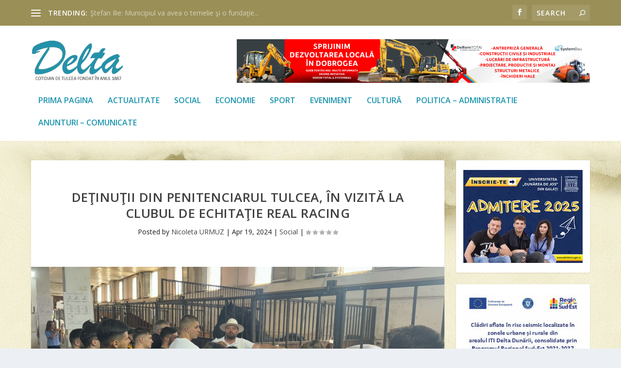

--- FILE ---
content_type: text/html; charset=UTF-8
request_url: https://ziaruldelta.ro/2024/04/19/detinutii-din-penitenciarul-tulcea-in-vizita-la-clubul-de-echitatie-real-racing/
body_size: 21119
content:
<!DOCTYPE html>
<!--[if IE 6]>
<html id="ie6" lang="en-US" prefix="og: https://ogp.me/ns#">
<![endif]-->
<!--[if IE 7]>
<html id="ie7" lang="en-US" prefix="og: https://ogp.me/ns#">
<![endif]-->
<!--[if IE 8]>
<html id="ie8" lang="en-US" prefix="og: https://ogp.me/ns#">
<![endif]-->
<!--[if !(IE 6) | !(IE 7) | !(IE 8)  ]><!-->
<html lang="en-US" prefix="og: https://ogp.me/ns#">
<!--<![endif]-->
<head>
	<meta charset="UTF-8" />
			
	<meta http-equiv="X-UA-Compatible" content="IE=edge">
	<link rel="pingback" href="" />

		<!--[if lt IE 9]>
	<script src="https://ziaruldelta.ro/wp-content/themes/Extra/scripts/ext/html5.js" type="text/javascript"></script>
	<![endif]-->

	<script type="text/javascript">
		document.documentElement.className = 'js';
	</script>

	<script type="text/javascript">
			let jqueryParams=[],jQuery=function(r){return jqueryParams=[...jqueryParams,r],jQuery},$=function(r){return jqueryParams=[...jqueryParams,r],$};window.jQuery=jQuery,window.$=jQuery;let customHeadScripts=!1;jQuery.fn=jQuery.prototype={},$.fn=jQuery.prototype={},jQuery.noConflict=function(r){if(window.jQuery)return jQuery=window.jQuery,$=window.jQuery,customHeadScripts=!0,jQuery.noConflict},jQuery.ready=function(r){jqueryParams=[...jqueryParams,r]},$.ready=function(r){jqueryParams=[...jqueryParams,r]},jQuery.load=function(r){jqueryParams=[...jqueryParams,r]},$.load=function(r){jqueryParams=[...jqueryParams,r]},jQuery.fn.ready=function(r){jqueryParams=[...jqueryParams,r]},$.fn.ready=function(r){jqueryParams=[...jqueryParams,r]};</script>
<!-- Search Engine Optimization by Rank Math - https://rankmath.com/ -->
<title>Deţinuţii din penitenciarul Tulcea, în vizită la Clubul de Echitaţie Real Racing - Ziarul Delta Tulcea</title>
<meta name="description" content="Deţinuţii din penitenciarul Tulcea au vizitat, miercuri, Clubul Sportiv Real Racing. Demersul are loc în cadrul  proiectului „De vorbă cu personalităţile"/>
<meta name="robots" content="follow, index, max-snippet:-1, max-video-preview:-1, max-image-preview:large"/>
<link rel="canonical" href="https://ziaruldelta.ro/2024/04/19/detinutii-din-penitenciarul-tulcea-in-vizita-la-clubul-de-echitatie-real-racing/" />
<meta property="og:locale" content="en_US" />
<meta property="og:type" content="article" />
<meta property="og:title" content="Deţinuţii din penitenciarul Tulcea, în vizită la Clubul de Echitaţie Real Racing - Ziarul Delta Tulcea" />
<meta property="og:description" content="Deţinuţii din penitenciarul Tulcea au vizitat, miercuri, Clubul Sportiv Real Racing. Demersul are loc în cadrul  proiectului „De vorbă cu personalităţile" />
<meta property="og:url" content="https://ziaruldelta.ro/2024/04/19/detinutii-din-penitenciarul-tulcea-in-vizita-la-clubul-de-echitatie-real-racing/" />
<meta property="og:site_name" content="Ziarul Delta Tulcea" />
<meta property="article:publisher" content="https://www.facebook.com/ziaruldelta/" />
<meta property="article:section" content="Social" />
<meta property="og:image" content="https://ziaruldelta.ro/wp-content/uploads/2024/04/Detinutii-din-penitenciarul-Tulcea.jpg" />
<meta property="og:image:secure_url" content="https://ziaruldelta.ro/wp-content/uploads/2024/04/Detinutii-din-penitenciarul-Tulcea.jpg" />
<meta property="og:image:width" content="1000" />
<meta property="og:image:height" content="563" />
<meta property="og:image:alt" content="Deţinuţii din penitenciarul Tulcea, în vizită la Clubul de Echitaţie Real Racing" />
<meta property="og:image:type" content="image/jpeg" />
<meta property="article:published_time" content="2024-04-19T09:00:43+03:00" />
<meta name="twitter:card" content="summary_large_image" />
<meta name="twitter:title" content="Deţinuţii din penitenciarul Tulcea, în vizită la Clubul de Echitaţie Real Racing - Ziarul Delta Tulcea" />
<meta name="twitter:description" content="Deţinuţii din penitenciarul Tulcea au vizitat, miercuri, Clubul Sportiv Real Racing. Demersul are loc în cadrul  proiectului „De vorbă cu personalităţile" />
<meta name="twitter:image" content="https://ziaruldelta.ro/wp-content/uploads/2024/04/Detinutii-din-penitenciarul-Tulcea.jpg" />
<meta name="twitter:label1" content="Written by" />
<meta name="twitter:data1" content="Nicoleta URMUZ" />
<meta name="twitter:label2" content="Time to read" />
<meta name="twitter:data2" content="1 minute" />
<script type="application/ld+json" class="rank-math-schema">{"@context":"https://schema.org","@graph":[{"@type":"Place","@id":"https://ziaruldelta.ro/#place","address":{"@type":"PostalAddress","streetAddress":"Str. Babadag, nr.140, bloc CORAL PLAZA","addressLocality":"Tulcea","addressRegion":"Tulcea","addressCountry":"Romania"}},{"@type":["NewsMediaOrganization","Organization"],"@id":"https://ziaruldelta.ro/#organization","name":"Ziarul Delta Tulcea","url":"https://ziaruldelta.ro","sameAs":["https://www.facebook.com/ziaruldelta/"],"email":"ziardelta@gmail.com","address":{"@type":"PostalAddress","streetAddress":"Str. Babadag, nr.140, bloc CORAL PLAZA","addressLocality":"Tulcea","addressRegion":"Tulcea","addressCountry":"Romania"},"logo":{"@type":"ImageObject","@id":"https://ziaruldelta.ro/#logo","url":"https://ziaruldelta.ro/wp-content/uploads/2021/01/ziarul-delta-tulcea-square.png","contentUrl":"https://ziaruldelta.ro/wp-content/uploads/2021/01/ziarul-delta-tulcea-square.png","caption":"Ziarul Delta Tulcea","inLanguage":"en-US","width":"294","height":"294"},"contactPoint":[{"@type":"ContactPoint","telephone":"+40240-534625","contactType":"customer support"}],"location":{"@id":"https://ziaruldelta.ro/#place"}},{"@type":"WebSite","@id":"https://ziaruldelta.ro/#website","url":"https://ziaruldelta.ro","name":"Ziarul Delta Tulcea","publisher":{"@id":"https://ziaruldelta.ro/#organization"},"inLanguage":"en-US"},{"@type":"ImageObject","@id":"https://ziaruldelta.ro/wp-content/uploads/2024/04/Detinutii-din-penitenciarul-Tulcea.jpg","url":"https://ziaruldelta.ro/wp-content/uploads/2024/04/Detinutii-din-penitenciarul-Tulcea.jpg","width":"1000","height":"563","inLanguage":"en-US"},{"@type":"WebPage","@id":"https://ziaruldelta.ro/2024/04/19/detinutii-din-penitenciarul-tulcea-in-vizita-la-clubul-de-echitatie-real-racing/#webpage","url":"https://ziaruldelta.ro/2024/04/19/detinutii-din-penitenciarul-tulcea-in-vizita-la-clubul-de-echitatie-real-racing/","name":"De\u0163inu\u0163ii din penitenciarul Tulcea, \u00een vizit\u0103 la Clubul de Echita\u0163ie Real Racing - Ziarul Delta Tulcea","datePublished":"2024-04-19T09:00:43+03:00","dateModified":"2024-04-19T09:00:43+03:00","isPartOf":{"@id":"https://ziaruldelta.ro/#website"},"primaryImageOfPage":{"@id":"https://ziaruldelta.ro/wp-content/uploads/2024/04/Detinutii-din-penitenciarul-Tulcea.jpg"},"inLanguage":"en-US"},{"@type":"Person","@id":"https://ziaruldelta.ro/author/nicoleta-urmuz/","name":"Nicoleta URMUZ","url":"https://ziaruldelta.ro/author/nicoleta-urmuz/","image":{"@type":"ImageObject","@id":"https://secure.gravatar.com/avatar/b0340241767d81156dd0f3a3e32715ffa6ba6bb87285bb07048d19a3c491457d?s=96&amp;d=mm&amp;r=g","url":"https://secure.gravatar.com/avatar/b0340241767d81156dd0f3a3e32715ffa6ba6bb87285bb07048d19a3c491457d?s=96&amp;d=mm&amp;r=g","caption":"Nicoleta URMUZ","inLanguage":"en-US"},"worksFor":{"@id":"https://ziaruldelta.ro/#organization"}},{"@type":"NewsArticle","headline":"De\u0163inu\u0163ii din penitenciarul Tulcea, \u00een vizit\u0103 la Clubul de Echita\u0163ie Real Racing - Ziarul Delta Tulcea","datePublished":"2024-04-19T09:00:43+03:00","dateModified":"2024-04-19T09:00:43+03:00","articleSection":"Social","author":{"@id":"https://ziaruldelta.ro/author/nicoleta-urmuz/","name":"Nicoleta URMUZ"},"publisher":{"@id":"https://ziaruldelta.ro/#organization"},"description":"De\u0163inu\u0163ii din penitenciarul Tulcea au vizitat, miercuri, Clubul Sportiv Real Racing. Demersul are loc \u00een cadrul\u00a0 proiectului \u201eDe vorb\u0103 cu personalit\u0103\u0163ile","name":"De\u0163inu\u0163ii din penitenciarul Tulcea, \u00een vizit\u0103 la Clubul de Echita\u0163ie Real Racing - Ziarul Delta Tulcea","@id":"https://ziaruldelta.ro/2024/04/19/detinutii-din-penitenciarul-tulcea-in-vizita-la-clubul-de-echitatie-real-racing/#richSnippet","isPartOf":{"@id":"https://ziaruldelta.ro/2024/04/19/detinutii-din-penitenciarul-tulcea-in-vizita-la-clubul-de-echitatie-real-racing/#webpage"},"image":{"@id":"https://ziaruldelta.ro/wp-content/uploads/2024/04/Detinutii-din-penitenciarul-Tulcea.jpg"},"inLanguage":"en-US","mainEntityOfPage":{"@id":"https://ziaruldelta.ro/2024/04/19/detinutii-din-penitenciarul-tulcea-in-vizita-la-clubul-de-echitatie-real-racing/#webpage"}}]}</script>
<!-- /Rank Math WordPress SEO plugin -->

<link rel='dns-prefetch' href='//fonts.googleapis.com' />
<link rel="alternate" type="application/rss+xml" title="Ziarul Delta Tulcea &raquo; Feed" href="https://ziaruldelta.ro/feed/" />
<link rel="alternate" type="application/rss+xml" title="Ziarul Delta Tulcea &raquo; Comments Feed" href="https://ziaruldelta.ro/comments/feed/" />
<link rel="alternate" title="oEmbed (JSON)" type="application/json+oembed" href="https://ziaruldelta.ro/wp-json/oembed/1.0/embed?url=https%3A%2F%2Fziaruldelta.ro%2F2024%2F04%2F19%2Fdetinutii-din-penitenciarul-tulcea-in-vizita-la-clubul-de-echitatie-real-racing%2F" />
<link rel="alternate" title="oEmbed (XML)" type="text/xml+oembed" href="https://ziaruldelta.ro/wp-json/oembed/1.0/embed?url=https%3A%2F%2Fziaruldelta.ro%2F2024%2F04%2F19%2Fdetinutii-din-penitenciarul-tulcea-in-vizita-la-clubul-de-echitatie-real-racing%2F&#038;format=xml" />
<meta content="Extra v.4.27.5" name="generator"/><style id='wp-block-library-inline-css' type='text/css'>
:root{--wp-block-synced-color:#7a00df;--wp-block-synced-color--rgb:122,0,223;--wp-bound-block-color:var(--wp-block-synced-color);--wp-editor-canvas-background:#ddd;--wp-admin-theme-color:#007cba;--wp-admin-theme-color--rgb:0,124,186;--wp-admin-theme-color-darker-10:#006ba1;--wp-admin-theme-color-darker-10--rgb:0,107,160.5;--wp-admin-theme-color-darker-20:#005a87;--wp-admin-theme-color-darker-20--rgb:0,90,135;--wp-admin-border-width-focus:2px}@media (min-resolution:192dpi){:root{--wp-admin-border-width-focus:1.5px}}.wp-element-button{cursor:pointer}:root .has-very-light-gray-background-color{background-color:#eee}:root .has-very-dark-gray-background-color{background-color:#313131}:root .has-very-light-gray-color{color:#eee}:root .has-very-dark-gray-color{color:#313131}:root .has-vivid-green-cyan-to-vivid-cyan-blue-gradient-background{background:linear-gradient(135deg,#00d084,#0693e3)}:root .has-purple-crush-gradient-background{background:linear-gradient(135deg,#34e2e4,#4721fb 50%,#ab1dfe)}:root .has-hazy-dawn-gradient-background{background:linear-gradient(135deg,#faaca8,#dad0ec)}:root .has-subdued-olive-gradient-background{background:linear-gradient(135deg,#fafae1,#67a671)}:root .has-atomic-cream-gradient-background{background:linear-gradient(135deg,#fdd79a,#004a59)}:root .has-nightshade-gradient-background{background:linear-gradient(135deg,#330968,#31cdcf)}:root .has-midnight-gradient-background{background:linear-gradient(135deg,#020381,#2874fc)}:root{--wp--preset--font-size--normal:16px;--wp--preset--font-size--huge:42px}.has-regular-font-size{font-size:1em}.has-larger-font-size{font-size:2.625em}.has-normal-font-size{font-size:var(--wp--preset--font-size--normal)}.has-huge-font-size{font-size:var(--wp--preset--font-size--huge)}.has-text-align-center{text-align:center}.has-text-align-left{text-align:left}.has-text-align-right{text-align:right}.has-fit-text{white-space:nowrap!important}#end-resizable-editor-section{display:none}.aligncenter{clear:both}.items-justified-left{justify-content:flex-start}.items-justified-center{justify-content:center}.items-justified-right{justify-content:flex-end}.items-justified-space-between{justify-content:space-between}.screen-reader-text{border:0;clip-path:inset(50%);height:1px;margin:-1px;overflow:hidden;padding:0;position:absolute;width:1px;word-wrap:normal!important}.screen-reader-text:focus{background-color:#ddd;clip-path:none;color:#444;display:block;font-size:1em;height:auto;left:5px;line-height:normal;padding:15px 23px 14px;text-decoration:none;top:5px;width:auto;z-index:100000}html :where(.has-border-color){border-style:solid}html :where([style*=border-top-color]){border-top-style:solid}html :where([style*=border-right-color]){border-right-style:solid}html :where([style*=border-bottom-color]){border-bottom-style:solid}html :where([style*=border-left-color]){border-left-style:solid}html :where([style*=border-width]){border-style:solid}html :where([style*=border-top-width]){border-top-style:solid}html :where([style*=border-right-width]){border-right-style:solid}html :where([style*=border-bottom-width]){border-bottom-style:solid}html :where([style*=border-left-width]){border-left-style:solid}html :where(img[class*=wp-image-]){height:auto;max-width:100%}:where(figure){margin:0 0 1em}html :where(.is-position-sticky){--wp-admin--admin-bar--position-offset:var(--wp-admin--admin-bar--height,0px)}@media screen and (max-width:600px){html :where(.is-position-sticky){--wp-admin--admin-bar--position-offset:0px}}

/*# sourceURL=wp-block-library-inline-css */
</style><style id='global-styles-inline-css' type='text/css'>
:root{--wp--preset--aspect-ratio--square: 1;--wp--preset--aspect-ratio--4-3: 4/3;--wp--preset--aspect-ratio--3-4: 3/4;--wp--preset--aspect-ratio--3-2: 3/2;--wp--preset--aspect-ratio--2-3: 2/3;--wp--preset--aspect-ratio--16-9: 16/9;--wp--preset--aspect-ratio--9-16: 9/16;--wp--preset--color--black: #000000;--wp--preset--color--cyan-bluish-gray: #abb8c3;--wp--preset--color--white: #ffffff;--wp--preset--color--pale-pink: #f78da7;--wp--preset--color--vivid-red: #cf2e2e;--wp--preset--color--luminous-vivid-orange: #ff6900;--wp--preset--color--luminous-vivid-amber: #fcb900;--wp--preset--color--light-green-cyan: #7bdcb5;--wp--preset--color--vivid-green-cyan: #00d084;--wp--preset--color--pale-cyan-blue: #8ed1fc;--wp--preset--color--vivid-cyan-blue: #0693e3;--wp--preset--color--vivid-purple: #9b51e0;--wp--preset--gradient--vivid-cyan-blue-to-vivid-purple: linear-gradient(135deg,rgb(6,147,227) 0%,rgb(155,81,224) 100%);--wp--preset--gradient--light-green-cyan-to-vivid-green-cyan: linear-gradient(135deg,rgb(122,220,180) 0%,rgb(0,208,130) 100%);--wp--preset--gradient--luminous-vivid-amber-to-luminous-vivid-orange: linear-gradient(135deg,rgb(252,185,0) 0%,rgb(255,105,0) 100%);--wp--preset--gradient--luminous-vivid-orange-to-vivid-red: linear-gradient(135deg,rgb(255,105,0) 0%,rgb(207,46,46) 100%);--wp--preset--gradient--very-light-gray-to-cyan-bluish-gray: linear-gradient(135deg,rgb(238,238,238) 0%,rgb(169,184,195) 100%);--wp--preset--gradient--cool-to-warm-spectrum: linear-gradient(135deg,rgb(74,234,220) 0%,rgb(151,120,209) 20%,rgb(207,42,186) 40%,rgb(238,44,130) 60%,rgb(251,105,98) 80%,rgb(254,248,76) 100%);--wp--preset--gradient--blush-light-purple: linear-gradient(135deg,rgb(255,206,236) 0%,rgb(152,150,240) 100%);--wp--preset--gradient--blush-bordeaux: linear-gradient(135deg,rgb(254,205,165) 0%,rgb(254,45,45) 50%,rgb(107,0,62) 100%);--wp--preset--gradient--luminous-dusk: linear-gradient(135deg,rgb(255,203,112) 0%,rgb(199,81,192) 50%,rgb(65,88,208) 100%);--wp--preset--gradient--pale-ocean: linear-gradient(135deg,rgb(255,245,203) 0%,rgb(182,227,212) 50%,rgb(51,167,181) 100%);--wp--preset--gradient--electric-grass: linear-gradient(135deg,rgb(202,248,128) 0%,rgb(113,206,126) 100%);--wp--preset--gradient--midnight: linear-gradient(135deg,rgb(2,3,129) 0%,rgb(40,116,252) 100%);--wp--preset--font-size--small: 13px;--wp--preset--font-size--medium: 20px;--wp--preset--font-size--large: 36px;--wp--preset--font-size--x-large: 42px;--wp--preset--spacing--20: 0.44rem;--wp--preset--spacing--30: 0.67rem;--wp--preset--spacing--40: 1rem;--wp--preset--spacing--50: 1.5rem;--wp--preset--spacing--60: 2.25rem;--wp--preset--spacing--70: 3.38rem;--wp--preset--spacing--80: 5.06rem;--wp--preset--shadow--natural: 6px 6px 9px rgba(0, 0, 0, 0.2);--wp--preset--shadow--deep: 12px 12px 50px rgba(0, 0, 0, 0.4);--wp--preset--shadow--sharp: 6px 6px 0px rgba(0, 0, 0, 0.2);--wp--preset--shadow--outlined: 6px 6px 0px -3px rgb(255, 255, 255), 6px 6px rgb(0, 0, 0);--wp--preset--shadow--crisp: 6px 6px 0px rgb(0, 0, 0);}:root { --wp--style--global--content-size: 856px;--wp--style--global--wide-size: 1280px; }:where(body) { margin: 0; }.wp-site-blocks > .alignleft { float: left; margin-right: 2em; }.wp-site-blocks > .alignright { float: right; margin-left: 2em; }.wp-site-blocks > .aligncenter { justify-content: center; margin-left: auto; margin-right: auto; }:where(.is-layout-flex){gap: 0.5em;}:where(.is-layout-grid){gap: 0.5em;}.is-layout-flow > .alignleft{float: left;margin-inline-start: 0;margin-inline-end: 2em;}.is-layout-flow > .alignright{float: right;margin-inline-start: 2em;margin-inline-end: 0;}.is-layout-flow > .aligncenter{margin-left: auto !important;margin-right: auto !important;}.is-layout-constrained > .alignleft{float: left;margin-inline-start: 0;margin-inline-end: 2em;}.is-layout-constrained > .alignright{float: right;margin-inline-start: 2em;margin-inline-end: 0;}.is-layout-constrained > .aligncenter{margin-left: auto !important;margin-right: auto !important;}.is-layout-constrained > :where(:not(.alignleft):not(.alignright):not(.alignfull)){max-width: var(--wp--style--global--content-size);margin-left: auto !important;margin-right: auto !important;}.is-layout-constrained > .alignwide{max-width: var(--wp--style--global--wide-size);}body .is-layout-flex{display: flex;}.is-layout-flex{flex-wrap: wrap;align-items: center;}.is-layout-flex > :is(*, div){margin: 0;}body .is-layout-grid{display: grid;}.is-layout-grid > :is(*, div){margin: 0;}body{padding-top: 0px;padding-right: 0px;padding-bottom: 0px;padding-left: 0px;}:root :where(.wp-element-button, .wp-block-button__link){background-color: #32373c;border-width: 0;color: #fff;font-family: inherit;font-size: inherit;font-style: inherit;font-weight: inherit;letter-spacing: inherit;line-height: inherit;padding-top: calc(0.667em + 2px);padding-right: calc(1.333em + 2px);padding-bottom: calc(0.667em + 2px);padding-left: calc(1.333em + 2px);text-decoration: none;text-transform: inherit;}.has-black-color{color: var(--wp--preset--color--black) !important;}.has-cyan-bluish-gray-color{color: var(--wp--preset--color--cyan-bluish-gray) !important;}.has-white-color{color: var(--wp--preset--color--white) !important;}.has-pale-pink-color{color: var(--wp--preset--color--pale-pink) !important;}.has-vivid-red-color{color: var(--wp--preset--color--vivid-red) !important;}.has-luminous-vivid-orange-color{color: var(--wp--preset--color--luminous-vivid-orange) !important;}.has-luminous-vivid-amber-color{color: var(--wp--preset--color--luminous-vivid-amber) !important;}.has-light-green-cyan-color{color: var(--wp--preset--color--light-green-cyan) !important;}.has-vivid-green-cyan-color{color: var(--wp--preset--color--vivid-green-cyan) !important;}.has-pale-cyan-blue-color{color: var(--wp--preset--color--pale-cyan-blue) !important;}.has-vivid-cyan-blue-color{color: var(--wp--preset--color--vivid-cyan-blue) !important;}.has-vivid-purple-color{color: var(--wp--preset--color--vivid-purple) !important;}.has-black-background-color{background-color: var(--wp--preset--color--black) !important;}.has-cyan-bluish-gray-background-color{background-color: var(--wp--preset--color--cyan-bluish-gray) !important;}.has-white-background-color{background-color: var(--wp--preset--color--white) !important;}.has-pale-pink-background-color{background-color: var(--wp--preset--color--pale-pink) !important;}.has-vivid-red-background-color{background-color: var(--wp--preset--color--vivid-red) !important;}.has-luminous-vivid-orange-background-color{background-color: var(--wp--preset--color--luminous-vivid-orange) !important;}.has-luminous-vivid-amber-background-color{background-color: var(--wp--preset--color--luminous-vivid-amber) !important;}.has-light-green-cyan-background-color{background-color: var(--wp--preset--color--light-green-cyan) !important;}.has-vivid-green-cyan-background-color{background-color: var(--wp--preset--color--vivid-green-cyan) !important;}.has-pale-cyan-blue-background-color{background-color: var(--wp--preset--color--pale-cyan-blue) !important;}.has-vivid-cyan-blue-background-color{background-color: var(--wp--preset--color--vivid-cyan-blue) !important;}.has-vivid-purple-background-color{background-color: var(--wp--preset--color--vivid-purple) !important;}.has-black-border-color{border-color: var(--wp--preset--color--black) !important;}.has-cyan-bluish-gray-border-color{border-color: var(--wp--preset--color--cyan-bluish-gray) !important;}.has-white-border-color{border-color: var(--wp--preset--color--white) !important;}.has-pale-pink-border-color{border-color: var(--wp--preset--color--pale-pink) !important;}.has-vivid-red-border-color{border-color: var(--wp--preset--color--vivid-red) !important;}.has-luminous-vivid-orange-border-color{border-color: var(--wp--preset--color--luminous-vivid-orange) !important;}.has-luminous-vivid-amber-border-color{border-color: var(--wp--preset--color--luminous-vivid-amber) !important;}.has-light-green-cyan-border-color{border-color: var(--wp--preset--color--light-green-cyan) !important;}.has-vivid-green-cyan-border-color{border-color: var(--wp--preset--color--vivid-green-cyan) !important;}.has-pale-cyan-blue-border-color{border-color: var(--wp--preset--color--pale-cyan-blue) !important;}.has-vivid-cyan-blue-border-color{border-color: var(--wp--preset--color--vivid-cyan-blue) !important;}.has-vivid-purple-border-color{border-color: var(--wp--preset--color--vivid-purple) !important;}.has-vivid-cyan-blue-to-vivid-purple-gradient-background{background: var(--wp--preset--gradient--vivid-cyan-blue-to-vivid-purple) !important;}.has-light-green-cyan-to-vivid-green-cyan-gradient-background{background: var(--wp--preset--gradient--light-green-cyan-to-vivid-green-cyan) !important;}.has-luminous-vivid-amber-to-luminous-vivid-orange-gradient-background{background: var(--wp--preset--gradient--luminous-vivid-amber-to-luminous-vivid-orange) !important;}.has-luminous-vivid-orange-to-vivid-red-gradient-background{background: var(--wp--preset--gradient--luminous-vivid-orange-to-vivid-red) !important;}.has-very-light-gray-to-cyan-bluish-gray-gradient-background{background: var(--wp--preset--gradient--very-light-gray-to-cyan-bluish-gray) !important;}.has-cool-to-warm-spectrum-gradient-background{background: var(--wp--preset--gradient--cool-to-warm-spectrum) !important;}.has-blush-light-purple-gradient-background{background: var(--wp--preset--gradient--blush-light-purple) !important;}.has-blush-bordeaux-gradient-background{background: var(--wp--preset--gradient--blush-bordeaux) !important;}.has-luminous-dusk-gradient-background{background: var(--wp--preset--gradient--luminous-dusk) !important;}.has-pale-ocean-gradient-background{background: var(--wp--preset--gradient--pale-ocean) !important;}.has-electric-grass-gradient-background{background: var(--wp--preset--gradient--electric-grass) !important;}.has-midnight-gradient-background{background: var(--wp--preset--gradient--midnight) !important;}.has-small-font-size{font-size: var(--wp--preset--font-size--small) !important;}.has-medium-font-size{font-size: var(--wp--preset--font-size--medium) !important;}.has-large-font-size{font-size: var(--wp--preset--font-size--large) !important;}.has-x-large-font-size{font-size: var(--wp--preset--font-size--x-large) !important;}
/*# sourceURL=global-styles-inline-css */
</style>

<link rel='stylesheet' id='extra-fonts-css' href='https://fonts.googleapis.com/css?family=Open+Sans:300italic,400italic,600italic,700italic,800italic,400,300,600,700,800&#038;subset=latin,latin-ext' type='text/css' media='all' />
<link rel='stylesheet' id='extra-style-css' href='https://ziaruldelta.ro/wp-content/themes/Extra/style.min.css?ver=4.27.5' type='text/css' media='all' />
<style id='extra-dynamic-critical-inline-css' type='text/css'>
@font-face{font-family:ETmodules;font-display:block;src:url(//ziaruldelta.ro/wp-content/themes/Extra/core/admin/fonts/modules/base/modules.eot);src:url(//ziaruldelta.ro/wp-content/themes/Extra/core/admin/fonts/modules/base/modules.eot?#iefix) format("embedded-opentype"),url(//ziaruldelta.ro/wp-content/themes/Extra/core/admin/fonts/modules/base/modules.woff) format("woff"),url(//ziaruldelta.ro/wp-content/themes/Extra/core/admin/fonts/modules/base/modules.ttf) format("truetype"),url(//ziaruldelta.ro/wp-content/themes/Extra/core/admin/fonts/modules/base/modules.svg#ETmodules) format("svg");font-weight:400;font-style:normal}
.et_audio_content,.et_link_content,.et_quote_content{background-color:#2ea3f2}.et_pb_post .et-pb-controllers a{margin-bottom:10px}.format-gallery .et-pb-controllers{bottom:0}.et_pb_blog_grid .et_audio_content{margin-bottom:19px}.et_pb_row .et_pb_blog_grid .et_pb_post .et_pb_slide{min-height:180px}.et_audio_content .wp-block-audio{margin:0;padding:0}.et_audio_content h2{line-height:44px}.et_pb_column_1_2 .et_audio_content h2,.et_pb_column_1_3 .et_audio_content h2,.et_pb_column_1_4 .et_audio_content h2,.et_pb_column_1_5 .et_audio_content h2,.et_pb_column_1_6 .et_audio_content h2,.et_pb_column_2_5 .et_audio_content h2,.et_pb_column_3_5 .et_audio_content h2,.et_pb_column_3_8 .et_audio_content h2{margin-bottom:9px;margin-top:0}.et_pb_column_1_2 .et_audio_content,.et_pb_column_3_5 .et_audio_content{padding:35px 40px}.et_pb_column_1_2 .et_audio_content h2,.et_pb_column_3_5 .et_audio_content h2{line-height:32px}.et_pb_column_1_3 .et_audio_content,.et_pb_column_1_4 .et_audio_content,.et_pb_column_1_5 .et_audio_content,.et_pb_column_1_6 .et_audio_content,.et_pb_column_2_5 .et_audio_content,.et_pb_column_3_8 .et_audio_content{padding:35px 20px}.et_pb_column_1_3 .et_audio_content h2,.et_pb_column_1_4 .et_audio_content h2,.et_pb_column_1_5 .et_audio_content h2,.et_pb_column_1_6 .et_audio_content h2,.et_pb_column_2_5 .et_audio_content h2,.et_pb_column_3_8 .et_audio_content h2{font-size:18px;line-height:26px}article.et_pb_has_overlay .et_pb_blog_image_container{position:relative}.et_pb_post>.et_main_video_container{position:relative;margin-bottom:30px}.et_pb_post .et_pb_video_overlay .et_pb_video_play{color:#fff}.et_pb_post .et_pb_video_overlay_hover:hover{background:rgba(0,0,0,.6)}.et_audio_content,.et_link_content,.et_quote_content{text-align:center;word-wrap:break-word;position:relative;padding:50px 60px}.et_audio_content h2,.et_link_content a.et_link_main_url,.et_link_content h2,.et_quote_content blockquote cite,.et_quote_content blockquote p{color:#fff!important}.et_quote_main_link{position:absolute;text-indent:-9999px;width:100%;height:100%;display:block;top:0;left:0}.et_quote_content blockquote{padding:0;margin:0;border:none}.et_audio_content h2,.et_link_content h2,.et_quote_content blockquote p{margin-top:0}.et_audio_content h2{margin-bottom:20px}.et_audio_content h2,.et_link_content h2,.et_quote_content blockquote p{line-height:44px}.et_link_content a.et_link_main_url,.et_quote_content blockquote cite{font-size:18px;font-weight:200}.et_quote_content blockquote cite{font-style:normal}.et_pb_column_2_3 .et_quote_content{padding:50px 42px 45px}.et_pb_column_2_3 .et_audio_content,.et_pb_column_2_3 .et_link_content{padding:40px 40px 45px}.et_pb_column_1_2 .et_audio_content,.et_pb_column_1_2 .et_link_content,.et_pb_column_1_2 .et_quote_content,.et_pb_column_3_5 .et_audio_content,.et_pb_column_3_5 .et_link_content,.et_pb_column_3_5 .et_quote_content{padding:35px 40px}.et_pb_column_1_2 .et_quote_content blockquote p,.et_pb_column_3_5 .et_quote_content blockquote p{font-size:26px;line-height:32px}.et_pb_column_1_2 .et_audio_content h2,.et_pb_column_1_2 .et_link_content h2,.et_pb_column_3_5 .et_audio_content h2,.et_pb_column_3_5 .et_link_content h2{line-height:32px}.et_pb_column_1_2 .et_link_content a.et_link_main_url,.et_pb_column_1_2 .et_quote_content blockquote cite,.et_pb_column_3_5 .et_link_content a.et_link_main_url,.et_pb_column_3_5 .et_quote_content blockquote cite{font-size:14px}.et_pb_column_1_3 .et_quote_content,.et_pb_column_1_4 .et_quote_content,.et_pb_column_1_5 .et_quote_content,.et_pb_column_1_6 .et_quote_content,.et_pb_column_2_5 .et_quote_content,.et_pb_column_3_8 .et_quote_content{padding:35px 30px 32px}.et_pb_column_1_3 .et_audio_content,.et_pb_column_1_3 .et_link_content,.et_pb_column_1_4 .et_audio_content,.et_pb_column_1_4 .et_link_content,.et_pb_column_1_5 .et_audio_content,.et_pb_column_1_5 .et_link_content,.et_pb_column_1_6 .et_audio_content,.et_pb_column_1_6 .et_link_content,.et_pb_column_2_5 .et_audio_content,.et_pb_column_2_5 .et_link_content,.et_pb_column_3_8 .et_audio_content,.et_pb_column_3_8 .et_link_content{padding:35px 20px}.et_pb_column_1_3 .et_audio_content h2,.et_pb_column_1_3 .et_link_content h2,.et_pb_column_1_3 .et_quote_content blockquote p,.et_pb_column_1_4 .et_audio_content h2,.et_pb_column_1_4 .et_link_content h2,.et_pb_column_1_4 .et_quote_content blockquote p,.et_pb_column_1_5 .et_audio_content h2,.et_pb_column_1_5 .et_link_content h2,.et_pb_column_1_5 .et_quote_content blockquote p,.et_pb_column_1_6 .et_audio_content h2,.et_pb_column_1_6 .et_link_content h2,.et_pb_column_1_6 .et_quote_content blockquote p,.et_pb_column_2_5 .et_audio_content h2,.et_pb_column_2_5 .et_link_content h2,.et_pb_column_2_5 .et_quote_content blockquote p,.et_pb_column_3_8 .et_audio_content h2,.et_pb_column_3_8 .et_link_content h2,.et_pb_column_3_8 .et_quote_content blockquote p{font-size:18px;line-height:26px}.et_pb_column_1_3 .et_link_content a.et_link_main_url,.et_pb_column_1_3 .et_quote_content blockquote cite,.et_pb_column_1_4 .et_link_content a.et_link_main_url,.et_pb_column_1_4 .et_quote_content blockquote cite,.et_pb_column_1_5 .et_link_content a.et_link_main_url,.et_pb_column_1_5 .et_quote_content blockquote cite,.et_pb_column_1_6 .et_link_content a.et_link_main_url,.et_pb_column_1_6 .et_quote_content blockquote cite,.et_pb_column_2_5 .et_link_content a.et_link_main_url,.et_pb_column_2_5 .et_quote_content blockquote cite,.et_pb_column_3_8 .et_link_content a.et_link_main_url,.et_pb_column_3_8 .et_quote_content blockquote cite{font-size:14px}.et_pb_post .et_pb_gallery_post_type .et_pb_slide{min-height:500px;background-size:cover!important;background-position:top}.format-gallery .et_pb_slider.gallery-not-found .et_pb_slide{box-shadow:inset 0 0 10px rgba(0,0,0,.1)}.format-gallery .et_pb_slider:hover .et-pb-arrow-prev{left:0}.format-gallery .et_pb_slider:hover .et-pb-arrow-next{right:0}.et_pb_post>.et_pb_slider{margin-bottom:30px}.et_pb_column_3_4 .et_pb_post .et_pb_slide{min-height:442px}.et_pb_column_2_3 .et_pb_post .et_pb_slide{min-height:390px}.et_pb_column_1_2 .et_pb_post .et_pb_slide,.et_pb_column_3_5 .et_pb_post .et_pb_slide{min-height:284px}.et_pb_column_1_3 .et_pb_post .et_pb_slide,.et_pb_column_2_5 .et_pb_post .et_pb_slide,.et_pb_column_3_8 .et_pb_post .et_pb_slide{min-height:180px}.et_pb_column_1_4 .et_pb_post .et_pb_slide,.et_pb_column_1_5 .et_pb_post .et_pb_slide,.et_pb_column_1_6 .et_pb_post .et_pb_slide{min-height:125px}.et_pb_portfolio.et_pb_section_parallax .pagination,.et_pb_portfolio.et_pb_section_video .pagination,.et_pb_portfolio_grid.et_pb_section_parallax .pagination,.et_pb_portfolio_grid.et_pb_section_video .pagination{position:relative}.et_pb_bg_layout_light .et_pb_post .post-meta,.et_pb_bg_layout_light .et_pb_post .post-meta a,.et_pb_bg_layout_light .et_pb_post p{color:#666}.et_pb_bg_layout_dark .et_pb_post .post-meta,.et_pb_bg_layout_dark .et_pb_post .post-meta a,.et_pb_bg_layout_dark .et_pb_post p{color:inherit}.et_pb_text_color_dark .et_audio_content h2,.et_pb_text_color_dark .et_link_content a.et_link_main_url,.et_pb_text_color_dark .et_link_content h2,.et_pb_text_color_dark .et_quote_content blockquote cite,.et_pb_text_color_dark .et_quote_content blockquote p{color:#666!important}.et_pb_text_color_dark.et_audio_content h2,.et_pb_text_color_dark.et_link_content a.et_link_main_url,.et_pb_text_color_dark.et_link_content h2,.et_pb_text_color_dark.et_quote_content blockquote cite,.et_pb_text_color_dark.et_quote_content blockquote p{color:#bbb!important}.et_pb_text_color_dark.et_audio_content,.et_pb_text_color_dark.et_link_content,.et_pb_text_color_dark.et_quote_content{background-color:#e8e8e8}@media (min-width:981px) and (max-width:1100px){.et_quote_content{padding:50px 70px 45px}.et_pb_column_2_3 .et_quote_content{padding:50px 50px 45px}.et_pb_column_1_2 .et_quote_content,.et_pb_column_3_5 .et_quote_content{padding:35px 47px 30px}.et_pb_column_1_3 .et_quote_content,.et_pb_column_1_4 .et_quote_content,.et_pb_column_1_5 .et_quote_content,.et_pb_column_1_6 .et_quote_content,.et_pb_column_2_5 .et_quote_content,.et_pb_column_3_8 .et_quote_content{padding:35px 25px 32px}.et_pb_column_4_4 .et_pb_post .et_pb_slide{min-height:534px}.et_pb_column_3_4 .et_pb_post .et_pb_slide{min-height:392px}.et_pb_column_2_3 .et_pb_post .et_pb_slide{min-height:345px}.et_pb_column_1_2 .et_pb_post .et_pb_slide,.et_pb_column_3_5 .et_pb_post .et_pb_slide{min-height:250px}.et_pb_column_1_3 .et_pb_post .et_pb_slide,.et_pb_column_2_5 .et_pb_post .et_pb_slide,.et_pb_column_3_8 .et_pb_post .et_pb_slide{min-height:155px}.et_pb_column_1_4 .et_pb_post .et_pb_slide,.et_pb_column_1_5 .et_pb_post .et_pb_slide,.et_pb_column_1_6 .et_pb_post .et_pb_slide{min-height:108px}}@media (max-width:980px){.et_pb_bg_layout_dark_tablet .et_audio_content h2{color:#fff!important}.et_pb_text_color_dark_tablet.et_audio_content h2{color:#bbb!important}.et_pb_text_color_dark_tablet.et_audio_content{background-color:#e8e8e8}.et_pb_bg_layout_dark_tablet .et_audio_content h2,.et_pb_bg_layout_dark_tablet .et_link_content a.et_link_main_url,.et_pb_bg_layout_dark_tablet .et_link_content h2,.et_pb_bg_layout_dark_tablet .et_quote_content blockquote cite,.et_pb_bg_layout_dark_tablet .et_quote_content blockquote p{color:#fff!important}.et_pb_text_color_dark_tablet .et_audio_content h2,.et_pb_text_color_dark_tablet .et_link_content a.et_link_main_url,.et_pb_text_color_dark_tablet .et_link_content h2,.et_pb_text_color_dark_tablet .et_quote_content blockquote cite,.et_pb_text_color_dark_tablet .et_quote_content blockquote p{color:#666!important}.et_pb_text_color_dark_tablet.et_audio_content h2,.et_pb_text_color_dark_tablet.et_link_content a.et_link_main_url,.et_pb_text_color_dark_tablet.et_link_content h2,.et_pb_text_color_dark_tablet.et_quote_content blockquote cite,.et_pb_text_color_dark_tablet.et_quote_content blockquote p{color:#bbb!important}.et_pb_text_color_dark_tablet.et_audio_content,.et_pb_text_color_dark_tablet.et_link_content,.et_pb_text_color_dark_tablet.et_quote_content{background-color:#e8e8e8}}@media (min-width:768px) and (max-width:980px){.et_audio_content h2{font-size:26px!important;line-height:44px!important;margin-bottom:24px!important}.et_pb_post>.et_pb_gallery_post_type>.et_pb_slides>.et_pb_slide{min-height:384px!important}.et_quote_content{padding:50px 43px 45px!important}.et_quote_content blockquote p{font-size:26px!important;line-height:44px!important}.et_quote_content blockquote cite{font-size:18px!important}.et_link_content{padding:40px 40px 45px}.et_link_content h2{font-size:26px!important;line-height:44px!important}.et_link_content a.et_link_main_url{font-size:18px!important}}@media (max-width:767px){.et_audio_content h2,.et_link_content h2,.et_quote_content,.et_quote_content blockquote p{font-size:20px!important;line-height:26px!important}.et_audio_content,.et_link_content{padding:35px 20px!important}.et_audio_content h2{margin-bottom:9px!important}.et_pb_bg_layout_dark_phone .et_audio_content h2{color:#fff!important}.et_pb_text_color_dark_phone.et_audio_content{background-color:#e8e8e8}.et_link_content a.et_link_main_url,.et_quote_content blockquote cite{font-size:14px!important}.format-gallery .et-pb-controllers{height:auto}.et_pb_post>.et_pb_gallery_post_type>.et_pb_slides>.et_pb_slide{min-height:222px!important}.et_pb_bg_layout_dark_phone .et_audio_content h2,.et_pb_bg_layout_dark_phone .et_link_content a.et_link_main_url,.et_pb_bg_layout_dark_phone .et_link_content h2,.et_pb_bg_layout_dark_phone .et_quote_content blockquote cite,.et_pb_bg_layout_dark_phone .et_quote_content blockquote p{color:#fff!important}.et_pb_text_color_dark_phone .et_audio_content h2,.et_pb_text_color_dark_phone .et_link_content a.et_link_main_url,.et_pb_text_color_dark_phone .et_link_content h2,.et_pb_text_color_dark_phone .et_quote_content blockquote cite,.et_pb_text_color_dark_phone .et_quote_content blockquote p{color:#666!important}.et_pb_text_color_dark_phone.et_audio_content h2,.et_pb_text_color_dark_phone.et_link_content a.et_link_main_url,.et_pb_text_color_dark_phone.et_link_content h2,.et_pb_text_color_dark_phone.et_quote_content blockquote cite,.et_pb_text_color_dark_phone.et_quote_content blockquote p{color:#bbb!important}.et_pb_text_color_dark_phone.et_audio_content,.et_pb_text_color_dark_phone.et_link_content,.et_pb_text_color_dark_phone.et_quote_content{background-color:#e8e8e8}}@media (max-width:479px){.et_pb_column_1_2 .et_pb_carousel_item .et_pb_video_play,.et_pb_column_1_3 .et_pb_carousel_item .et_pb_video_play,.et_pb_column_2_3 .et_pb_carousel_item .et_pb_video_play,.et_pb_column_2_5 .et_pb_carousel_item .et_pb_video_play,.et_pb_column_3_5 .et_pb_carousel_item .et_pb_video_play,.et_pb_column_3_8 .et_pb_carousel_item .et_pb_video_play{font-size:1.5rem;line-height:1.5rem;margin-left:-.75rem;margin-top:-.75rem}.et_audio_content,.et_quote_content{padding:35px 20px!important}.et_pb_post>.et_pb_gallery_post_type>.et_pb_slides>.et_pb_slide{min-height:156px!important}}.et_full_width_page .et_gallery_item{float:left;width:20.875%;margin:0 5.5% 5.5% 0}.et_full_width_page .et_gallery_item:nth-child(3n){margin-right:5.5%}.et_full_width_page .et_gallery_item:nth-child(3n+1){clear:none}.et_full_width_page .et_gallery_item:nth-child(4n){margin-right:0}.et_full_width_page .et_gallery_item:nth-child(4n+1){clear:both}
.et_pb_slider{position:relative;overflow:hidden}.et_pb_slide{padding:0 6%;background-size:cover;background-position:50%;background-repeat:no-repeat}.et_pb_slider .et_pb_slide{display:none;float:left;margin-right:-100%;position:relative;width:100%;text-align:center;list-style:none!important;background-position:50%;background-size:100%;background-size:cover}.et_pb_slider .et_pb_slide:first-child{display:list-item}.et-pb-controllers{position:absolute;bottom:20px;left:0;width:100%;text-align:center;z-index:10}.et-pb-controllers a{display:inline-block;background-color:hsla(0,0%,100%,.5);text-indent:-9999px;border-radius:7px;width:7px;height:7px;margin-right:10px;padding:0;opacity:.5}.et-pb-controllers .et-pb-active-control{opacity:1}.et-pb-controllers a:last-child{margin-right:0}.et-pb-controllers .et-pb-active-control{background-color:#fff}.et_pb_slides .et_pb_temp_slide{display:block}.et_pb_slides:after{content:"";display:block;clear:both;visibility:hidden;line-height:0;height:0;width:0}@media (max-width:980px){.et_pb_bg_layout_light_tablet .et-pb-controllers .et-pb-active-control{background-color:#333}.et_pb_bg_layout_light_tablet .et-pb-controllers a{background-color:rgba(0,0,0,.3)}.et_pb_bg_layout_light_tablet .et_pb_slide_content{color:#333}.et_pb_bg_layout_dark_tablet .et_pb_slide_description{text-shadow:0 1px 3px rgba(0,0,0,.3)}.et_pb_bg_layout_dark_tablet .et_pb_slide_content{color:#fff}.et_pb_bg_layout_dark_tablet .et-pb-controllers .et-pb-active-control{background-color:#fff}.et_pb_bg_layout_dark_tablet .et-pb-controllers a{background-color:hsla(0,0%,100%,.5)}}@media (max-width:767px){.et-pb-controllers{position:absolute;bottom:5%;left:0;width:100%;text-align:center;z-index:10;height:14px}.et_transparent_nav .et_pb_section:first-child .et-pb-controllers{bottom:18px}.et_pb_bg_layout_light_phone.et_pb_slider_with_overlay .et_pb_slide_overlay_container,.et_pb_bg_layout_light_phone.et_pb_slider_with_text_overlay .et_pb_text_overlay_wrapper{background-color:hsla(0,0%,100%,.9)}.et_pb_bg_layout_light_phone .et-pb-controllers .et-pb-active-control{background-color:#333}.et_pb_bg_layout_dark_phone.et_pb_slider_with_overlay .et_pb_slide_overlay_container,.et_pb_bg_layout_dark_phone.et_pb_slider_with_text_overlay .et_pb_text_overlay_wrapper,.et_pb_bg_layout_light_phone .et-pb-controllers a{background-color:rgba(0,0,0,.3)}.et_pb_bg_layout_dark_phone .et-pb-controllers .et-pb-active-control{background-color:#fff}.et_pb_bg_layout_dark_phone .et-pb-controllers a{background-color:hsla(0,0%,100%,.5)}}.et_mobile_device .et_pb_slider_parallax .et_pb_slide,.et_mobile_device .et_pb_slides .et_parallax_bg.et_pb_parallax_css{background-attachment:scroll}
.et-pb-arrow-next,.et-pb-arrow-prev{position:absolute;top:50%;z-index:100;font-size:48px;color:#fff;margin-top:-24px;transition:all .2s ease-in-out;opacity:0}.et_pb_bg_layout_light .et-pb-arrow-next,.et_pb_bg_layout_light .et-pb-arrow-prev{color:#333}.et_pb_slider:hover .et-pb-arrow-prev{left:22px;opacity:1}.et_pb_slider:hover .et-pb-arrow-next{right:22px;opacity:1}.et_pb_bg_layout_light .et-pb-controllers .et-pb-active-control{background-color:#333}.et_pb_bg_layout_light .et-pb-controllers a{background-color:rgba(0,0,0,.3)}.et-pb-arrow-next:hover,.et-pb-arrow-prev:hover{text-decoration:none}.et-pb-arrow-next span,.et-pb-arrow-prev span{display:none}.et-pb-arrow-prev{left:-22px}.et-pb-arrow-next{right:-22px}.et-pb-arrow-prev:before{content:"4"}.et-pb-arrow-next:before{content:"5"}.format-gallery .et-pb-arrow-next,.format-gallery .et-pb-arrow-prev{color:#fff}.et_pb_column_1_3 .et_pb_slider:hover .et-pb-arrow-prev,.et_pb_column_1_4 .et_pb_slider:hover .et-pb-arrow-prev,.et_pb_column_1_5 .et_pb_slider:hover .et-pb-arrow-prev,.et_pb_column_1_6 .et_pb_slider:hover .et-pb-arrow-prev,.et_pb_column_2_5 .et_pb_slider:hover .et-pb-arrow-prev{left:0}.et_pb_column_1_3 .et_pb_slider:hover .et-pb-arrow-next,.et_pb_column_1_4 .et_pb_slider:hover .et-pb-arrow-prev,.et_pb_column_1_5 .et_pb_slider:hover .et-pb-arrow-prev,.et_pb_column_1_6 .et_pb_slider:hover .et-pb-arrow-prev,.et_pb_column_2_5 .et_pb_slider:hover .et-pb-arrow-next{right:0}.et_pb_column_1_4 .et_pb_slider .et_pb_slide,.et_pb_column_1_5 .et_pb_slider .et_pb_slide,.et_pb_column_1_6 .et_pb_slider .et_pb_slide{min-height:170px}.et_pb_column_1_4 .et_pb_slider:hover .et-pb-arrow-next,.et_pb_column_1_5 .et_pb_slider:hover .et-pb-arrow-next,.et_pb_column_1_6 .et_pb_slider:hover .et-pb-arrow-next{right:0}@media (max-width:980px){.et_pb_bg_layout_light_tablet .et-pb-arrow-next,.et_pb_bg_layout_light_tablet .et-pb-arrow-prev{color:#333}.et_pb_bg_layout_dark_tablet .et-pb-arrow-next,.et_pb_bg_layout_dark_tablet .et-pb-arrow-prev{color:#fff}}@media (max-width:767px){.et_pb_slider:hover .et-pb-arrow-prev{left:0;opacity:1}.et_pb_slider:hover .et-pb-arrow-next{right:0;opacity:1}.et_pb_bg_layout_light_phone .et-pb-arrow-next,.et_pb_bg_layout_light_phone .et-pb-arrow-prev{color:#333}.et_pb_bg_layout_dark_phone .et-pb-arrow-next,.et_pb_bg_layout_dark_phone .et-pb-arrow-prev{color:#fff}}.et_mobile_device .et-pb-arrow-prev{left:22px;opacity:1}.et_mobile_device .et-pb-arrow-next{right:22px;opacity:1}@media (max-width:767px){.et_mobile_device .et-pb-arrow-prev{left:0;opacity:1}.et_mobile_device .et-pb-arrow-next{right:0;opacity:1}}
.et_overlay{z-index:-1;position:absolute;top:0;left:0;display:block;width:100%;height:100%;background:hsla(0,0%,100%,.9);opacity:0;pointer-events:none;transition:all .3s;border:1px solid #e5e5e5;box-sizing:border-box;-webkit-backface-visibility:hidden;backface-visibility:hidden;-webkit-font-smoothing:antialiased}.et_overlay:before{color:#2ea3f2;content:"\E050";position:absolute;top:50%;left:50%;transform:translate(-50%,-50%);font-size:32px;transition:all .4s}.et_portfolio_image,.et_shop_image{position:relative;display:block}.et_pb_has_overlay:not(.et_pb_image):hover .et_overlay,.et_portfolio_image:hover .et_overlay,.et_shop_image:hover .et_overlay{z-index:3;opacity:1}#ie7 .et_overlay,#ie8 .et_overlay{display:none}.et_pb_module.et_pb_has_overlay{position:relative}.et_pb_module.et_pb_has_overlay .et_overlay,article.et_pb_has_overlay{border:none}
.et_pb_blog_grid .et_audio_container .mejs-container .mejs-controls .mejs-time span{font-size:14px}.et_audio_container .mejs-container{width:auto!important;min-width:unset!important;height:auto!important}.et_audio_container .mejs-container,.et_audio_container .mejs-container .mejs-controls,.et_audio_container .mejs-embed,.et_audio_container .mejs-embed body{background:none;height:auto}.et_audio_container .mejs-controls .mejs-time-rail .mejs-time-loaded,.et_audio_container .mejs-time.mejs-currenttime-container{display:none!important}.et_audio_container .mejs-time{display:block!important;padding:0;margin-left:10px;margin-right:90px;line-height:inherit}.et_audio_container .mejs-android .mejs-time,.et_audio_container .mejs-ios .mejs-time,.et_audio_container .mejs-ipad .mejs-time,.et_audio_container .mejs-iphone .mejs-time{margin-right:0}.et_audio_container .mejs-controls .mejs-horizontal-volume-slider .mejs-horizontal-volume-total,.et_audio_container .mejs-controls .mejs-time-rail .mejs-time-total{background:hsla(0,0%,100%,.5);border-radius:5px;height:4px;margin:8px 0 0;top:0;right:0;left:auto}.et_audio_container .mejs-controls>div{height:20px!important}.et_audio_container .mejs-controls div.mejs-time-rail{padding-top:0;position:relative;display:block!important;margin-left:42px;margin-right:0}.et_audio_container span.mejs-time-total.mejs-time-slider{display:block!important;position:relative!important;max-width:100%;min-width:unset!important}.et_audio_container .mejs-button.mejs-volume-button{width:auto;height:auto;margin-left:auto;position:absolute;right:59px;bottom:-2px}.et_audio_container .mejs-controls .mejs-horizontal-volume-slider .mejs-horizontal-volume-current,.et_audio_container .mejs-controls .mejs-time-rail .mejs-time-current{background:#fff;height:4px;border-radius:5px}.et_audio_container .mejs-controls .mejs-horizontal-volume-slider .mejs-horizontal-volume-handle,.et_audio_container .mejs-controls .mejs-time-rail .mejs-time-handle{display:block;border:none;width:10px}.et_audio_container .mejs-time-rail .mejs-time-handle-content{border-radius:100%;transform:scale(1)}.et_pb_text_color_dark .et_audio_container .mejs-time-rail .mejs-time-handle-content{border-color:#666}.et_audio_container .mejs-time-rail .mejs-time-hovered{height:4px}.et_audio_container .mejs-controls .mejs-horizontal-volume-slider .mejs-horizontal-volume-handle{background:#fff;border-radius:5px;height:10px;position:absolute;top:-3px}.et_audio_container .mejs-container .mejs-controls .mejs-time span{font-size:18px}.et_audio_container .mejs-controls a.mejs-horizontal-volume-slider{display:block!important;height:19px;margin-left:5px;position:absolute;right:0;bottom:0}.et_audio_container .mejs-controls div.mejs-horizontal-volume-slider{height:4px}.et_audio_container .mejs-playpause-button button,.et_audio_container .mejs-volume-button button{background:none!important;margin:0!important;width:auto!important;height:auto!important;position:relative!important;z-index:99}.et_audio_container .mejs-playpause-button button:before{content:"E"!important;font-size:32px;left:0;top:-8px}.et_audio_container .mejs-playpause-button button:before,.et_audio_container .mejs-volume-button button:before{color:#fff}.et_audio_container .mejs-playpause-button{margin-top:-7px!important;width:auto!important;height:auto!important;position:absolute}.et_audio_container .mejs-controls .mejs-button button:focus{outline:none}.et_audio_container .mejs-playpause-button.mejs-pause button:before{content:"`"!important}.et_audio_container .mejs-volume-button button:before{content:"\E068";font-size:18px}.et_pb_text_color_dark .et_audio_container .mejs-controls .mejs-horizontal-volume-slider .mejs-horizontal-volume-total,.et_pb_text_color_dark .et_audio_container .mejs-controls .mejs-time-rail .mejs-time-total{background:hsla(0,0%,60%,.5)}.et_pb_text_color_dark .et_audio_container .mejs-controls .mejs-horizontal-volume-slider .mejs-horizontal-volume-current,.et_pb_text_color_dark .et_audio_container .mejs-controls .mejs-time-rail .mejs-time-current{background:#999}.et_pb_text_color_dark .et_audio_container .mejs-playpause-button button:before,.et_pb_text_color_dark .et_audio_container .mejs-volume-button button:before{color:#666}.et_pb_text_color_dark .et_audio_container .mejs-controls .mejs-horizontal-volume-slider .mejs-horizontal-volume-handle,.et_pb_text_color_dark .mejs-controls .mejs-time-rail .mejs-time-handle{background:#666}.et_pb_text_color_dark .mejs-container .mejs-controls .mejs-time span{color:#999}.et_pb_column_1_3 .et_audio_container .mejs-container .mejs-controls .mejs-time span,.et_pb_column_1_4 .et_audio_container .mejs-container .mejs-controls .mejs-time span,.et_pb_column_1_5 .et_audio_container .mejs-container .mejs-controls .mejs-time span,.et_pb_column_1_6 .et_audio_container .mejs-container .mejs-controls .mejs-time span,.et_pb_column_2_5 .et_audio_container .mejs-container .mejs-controls .mejs-time span,.et_pb_column_3_8 .et_audio_container .mejs-container .mejs-controls .mejs-time span{font-size:14px}.et_audio_container .mejs-container .mejs-controls{padding:0;flex-wrap:wrap;min-width:unset!important;position:relative}@media (max-width:980px){.et_pb_column_1_3 .et_audio_container .mejs-container .mejs-controls .mejs-time span,.et_pb_column_1_4 .et_audio_container .mejs-container .mejs-controls .mejs-time span,.et_pb_column_1_5 .et_audio_container .mejs-container .mejs-controls .mejs-time span,.et_pb_column_1_6 .et_audio_container .mejs-container .mejs-controls .mejs-time span,.et_pb_column_2_5 .et_audio_container .mejs-container .mejs-controls .mejs-time span,.et_pb_column_3_8 .et_audio_container .mejs-container .mejs-controls .mejs-time span{font-size:18px}.et_pb_bg_layout_dark_tablet .et_audio_container .mejs-controls .mejs-horizontal-volume-slider .mejs-horizontal-volume-total,.et_pb_bg_layout_dark_tablet .et_audio_container .mejs-controls .mejs-time-rail .mejs-time-total{background:hsla(0,0%,100%,.5)}.et_pb_bg_layout_dark_tablet .et_audio_container .mejs-controls .mejs-horizontal-volume-slider .mejs-horizontal-volume-current,.et_pb_bg_layout_dark_tablet .et_audio_container .mejs-controls .mejs-time-rail .mejs-time-current{background:#fff}.et_pb_bg_layout_dark_tablet .et_audio_container .mejs-playpause-button button:before,.et_pb_bg_layout_dark_tablet .et_audio_container .mejs-volume-button button:before{color:#fff}.et_pb_bg_layout_dark_tablet .et_audio_container .mejs-controls .mejs-horizontal-volume-slider .mejs-horizontal-volume-handle,.et_pb_bg_layout_dark_tablet .mejs-controls .mejs-time-rail .mejs-time-handle{background:#fff}.et_pb_bg_layout_dark_tablet .mejs-container .mejs-controls .mejs-time span{color:#fff}.et_pb_text_color_dark_tablet .et_audio_container .mejs-controls .mejs-horizontal-volume-slider .mejs-horizontal-volume-total,.et_pb_text_color_dark_tablet .et_audio_container .mejs-controls .mejs-time-rail .mejs-time-total{background:hsla(0,0%,60%,.5)}.et_pb_text_color_dark_tablet .et_audio_container .mejs-controls .mejs-horizontal-volume-slider .mejs-horizontal-volume-current,.et_pb_text_color_dark_tablet .et_audio_container .mejs-controls .mejs-time-rail .mejs-time-current{background:#999}.et_pb_text_color_dark_tablet .et_audio_container .mejs-playpause-button button:before,.et_pb_text_color_dark_tablet .et_audio_container .mejs-volume-button button:before{color:#666}.et_pb_text_color_dark_tablet .et_audio_container .mejs-controls .mejs-horizontal-volume-slider .mejs-horizontal-volume-handle,.et_pb_text_color_dark_tablet .mejs-controls .mejs-time-rail .mejs-time-handle{background:#666}.et_pb_text_color_dark_tablet .mejs-container .mejs-controls .mejs-time span{color:#999}}@media (max-width:767px){.et_audio_container .mejs-container .mejs-controls .mejs-time span{font-size:14px!important}.et_pb_bg_layout_dark_phone .et_audio_container .mejs-controls .mejs-horizontal-volume-slider .mejs-horizontal-volume-total,.et_pb_bg_layout_dark_phone .et_audio_container .mejs-controls .mejs-time-rail .mejs-time-total{background:hsla(0,0%,100%,.5)}.et_pb_bg_layout_dark_phone .et_audio_container .mejs-controls .mejs-horizontal-volume-slider .mejs-horizontal-volume-current,.et_pb_bg_layout_dark_phone .et_audio_container .mejs-controls .mejs-time-rail .mejs-time-current{background:#fff}.et_pb_bg_layout_dark_phone .et_audio_container .mejs-playpause-button button:before,.et_pb_bg_layout_dark_phone .et_audio_container .mejs-volume-button button:before{color:#fff}.et_pb_bg_layout_dark_phone .et_audio_container .mejs-controls .mejs-horizontal-volume-slider .mejs-horizontal-volume-handle,.et_pb_bg_layout_dark_phone .mejs-controls .mejs-time-rail .mejs-time-handle{background:#fff}.et_pb_bg_layout_dark_phone .mejs-container .mejs-controls .mejs-time span{color:#fff}.et_pb_text_color_dark_phone .et_audio_container .mejs-controls .mejs-horizontal-volume-slider .mejs-horizontal-volume-total,.et_pb_text_color_dark_phone .et_audio_container .mejs-controls .mejs-time-rail .mejs-time-total{background:hsla(0,0%,60%,.5)}.et_pb_text_color_dark_phone .et_audio_container .mejs-controls .mejs-horizontal-volume-slider .mejs-horizontal-volume-current,.et_pb_text_color_dark_phone .et_audio_container .mejs-controls .mejs-time-rail .mejs-time-current{background:#999}.et_pb_text_color_dark_phone .et_audio_container .mejs-playpause-button button:before,.et_pb_text_color_dark_phone .et_audio_container .mejs-volume-button button:before{color:#666}.et_pb_text_color_dark_phone .et_audio_container .mejs-controls .mejs-horizontal-volume-slider .mejs-horizontal-volume-handle,.et_pb_text_color_dark_phone .mejs-controls .mejs-time-rail .mejs-time-handle{background:#666}.et_pb_text_color_dark_phone .mejs-container .mejs-controls .mejs-time span{color:#999}}
.et_pb_video_box{display:block;position:relative;z-index:1;line-height:0}.et_pb_video_box video{width:100%!important;height:auto!important}.et_pb_video_overlay{position:absolute;z-index:10;top:0;left:0;height:100%;width:100%;background-size:cover;background-repeat:no-repeat;background-position:50%;cursor:pointer}.et_pb_video_play:before{font-family:ETmodules;content:"I"}.et_pb_video_play{display:block;position:absolute;z-index:100;color:#fff;left:50%;top:50%}.et_pb_column_1_2 .et_pb_video_play,.et_pb_column_2_3 .et_pb_video_play,.et_pb_column_3_4 .et_pb_video_play,.et_pb_column_3_5 .et_pb_video_play,.et_pb_column_4_4 .et_pb_video_play{font-size:6rem;line-height:6rem;margin-left:-3rem;margin-top:-3rem}.et_pb_column_1_3 .et_pb_video_play,.et_pb_column_1_4 .et_pb_video_play,.et_pb_column_1_5 .et_pb_video_play,.et_pb_column_1_6 .et_pb_video_play,.et_pb_column_2_5 .et_pb_video_play,.et_pb_column_3_8 .et_pb_video_play{font-size:3rem;line-height:3rem;margin-left:-1.5rem;margin-top:-1.5rem}.et_pb_bg_layout_light .et_pb_video_play{color:#333}.et_pb_video_overlay_hover{background:transparent;width:100%;height:100%;position:absolute;z-index:100;transition:all .5s ease-in-out}.et_pb_video .et_pb_video_overlay_hover:hover{background:rgba(0,0,0,.6)}@media (min-width:768px) and (max-width:980px){.et_pb_column_1_3 .et_pb_video_play,.et_pb_column_1_4 .et_pb_video_play,.et_pb_column_1_5 .et_pb_video_play,.et_pb_column_1_6 .et_pb_video_play,.et_pb_column_2_5 .et_pb_video_play,.et_pb_column_3_8 .et_pb_video_play{font-size:6rem;line-height:6rem;margin-left:-3rem;margin-top:-3rem}}@media (max-width:980px){.et_pb_bg_layout_light_tablet .et_pb_video_play{color:#333}}@media (max-width:768px){.et_pb_column_1_2 .et_pb_video_play,.et_pb_column_2_3 .et_pb_video_play,.et_pb_column_3_4 .et_pb_video_play,.et_pb_column_3_5 .et_pb_video_play,.et_pb_column_4_4 .et_pb_video_play{font-size:3rem;line-height:3rem;margin-left:-1.5rem;margin-top:-1.5rem}}@media (max-width:767px){.et_pb_bg_layout_light_phone .et_pb_video_play{color:#333}}
.et_post_gallery{padding:0!important;line-height:1.7!important;list-style:none!important}.et_gallery_item{float:left;width:28.353%;margin:0 7.47% 7.47% 0}.blocks-gallery-item,.et_gallery_item{padding-left:0!important}.blocks-gallery-item:before,.et_gallery_item:before{display:none}.et_gallery_item:nth-child(3n){margin-right:0}.et_gallery_item:nth-child(3n+1){clear:both}
.et_pb_post{margin-bottom:60px;word-wrap:break-word}.et_pb_fullwidth_post_content.et_pb_with_border img,.et_pb_post_content.et_pb_with_border img,.et_pb_with_border .et_pb_post .et_pb_slides,.et_pb_with_border .et_pb_post img:not(.woocommerce-placeholder),.et_pb_with_border.et_pb_posts .et_pb_post,.et_pb_with_border.et_pb_posts_nav span.nav-next a,.et_pb_with_border.et_pb_posts_nav span.nav-previous a{border:0 solid #333}.et_pb_post .entry-content{padding-top:30px}.et_pb_post .entry-featured-image-url{display:block;position:relative;margin-bottom:30px}.et_pb_post .entry-title a,.et_pb_post h2 a{text-decoration:none}.et_pb_post .post-meta{font-size:14px;margin-bottom:6px}.et_pb_post .more,.et_pb_post .post-meta a{text-decoration:none}.et_pb_post .more{color:#82c0c7}.et_pb_posts a.more-link{clear:both;display:block}.et_pb_posts .et_pb_post{position:relative}.et_pb_has_overlay.et_pb_post .et_pb_image_container a{display:block;position:relative;overflow:hidden}.et_pb_image_container img,.et_pb_post a img{vertical-align:bottom;max-width:100%}@media (min-width:981px) and (max-width:1100px){.et_pb_post{margin-bottom:42px}}@media (max-width:980px){.et_pb_post{margin-bottom:42px}.et_pb_bg_layout_light_tablet .et_pb_post .post-meta,.et_pb_bg_layout_light_tablet .et_pb_post .post-meta a,.et_pb_bg_layout_light_tablet .et_pb_post p{color:#666}.et_pb_bg_layout_dark_tablet .et_pb_post .post-meta,.et_pb_bg_layout_dark_tablet .et_pb_post .post-meta a,.et_pb_bg_layout_dark_tablet .et_pb_post p{color:inherit}.et_pb_bg_layout_dark_tablet .comment_postinfo a,.et_pb_bg_layout_dark_tablet .comment_postinfo span{color:#fff}}@media (max-width:767px){.et_pb_post{margin-bottom:42px}.et_pb_post>h2{font-size:18px}.et_pb_bg_layout_light_phone .et_pb_post .post-meta,.et_pb_bg_layout_light_phone .et_pb_post .post-meta a,.et_pb_bg_layout_light_phone .et_pb_post p{color:#666}.et_pb_bg_layout_dark_phone .et_pb_post .post-meta,.et_pb_bg_layout_dark_phone .et_pb_post .post-meta a,.et_pb_bg_layout_dark_phone .et_pb_post p{color:inherit}.et_pb_bg_layout_dark_phone .comment_postinfo a,.et_pb_bg_layout_dark_phone .comment_postinfo span{color:#fff}}@media (max-width:479px){.et_pb_post{margin-bottom:42px}.et_pb_post h2{font-size:16px;padding-bottom:0}.et_pb_post .post-meta{color:#666;font-size:14px}}
@media (min-width:981px){.et_pb_gutters3 .et_pb_column,.et_pb_gutters3.et_pb_row .et_pb_column{margin-right:5.5%}.et_pb_gutters3 .et_pb_column_4_4,.et_pb_gutters3.et_pb_row .et_pb_column_4_4{width:100%}.et_pb_gutters3 .et_pb_column_4_4 .et_pb_module,.et_pb_gutters3.et_pb_row .et_pb_column_4_4 .et_pb_module{margin-bottom:2.75%}.et_pb_gutters3 .et_pb_column_3_4,.et_pb_gutters3.et_pb_row .et_pb_column_3_4{width:73.625%}.et_pb_gutters3 .et_pb_column_3_4 .et_pb_module,.et_pb_gutters3.et_pb_row .et_pb_column_3_4 .et_pb_module{margin-bottom:3.735%}.et_pb_gutters3 .et_pb_column_2_3,.et_pb_gutters3.et_pb_row .et_pb_column_2_3{width:64.833%}.et_pb_gutters3 .et_pb_column_2_3 .et_pb_module,.et_pb_gutters3.et_pb_row .et_pb_column_2_3 .et_pb_module{margin-bottom:4.242%}.et_pb_gutters3 .et_pb_column_3_5,.et_pb_gutters3.et_pb_row .et_pb_column_3_5{width:57.8%}.et_pb_gutters3 .et_pb_column_3_5 .et_pb_module,.et_pb_gutters3.et_pb_row .et_pb_column_3_5 .et_pb_module{margin-bottom:4.758%}.et_pb_gutters3 .et_pb_column_1_2,.et_pb_gutters3.et_pb_row .et_pb_column_1_2{width:47.25%}.et_pb_gutters3 .et_pb_column_1_2 .et_pb_module,.et_pb_gutters3.et_pb_row .et_pb_column_1_2 .et_pb_module{margin-bottom:5.82%}.et_pb_gutters3 .et_pb_column_2_5,.et_pb_gutters3.et_pb_row .et_pb_column_2_5{width:36.7%}.et_pb_gutters3 .et_pb_column_2_5 .et_pb_module,.et_pb_gutters3.et_pb_row .et_pb_column_2_5 .et_pb_module{margin-bottom:7.493%}.et_pb_gutters3 .et_pb_column_1_3,.et_pb_gutters3.et_pb_row .et_pb_column_1_3{width:29.6667%}.et_pb_gutters3 .et_pb_column_1_3 .et_pb_module,.et_pb_gutters3.et_pb_row .et_pb_column_1_3 .et_pb_module{margin-bottom:9.27%}.et_pb_gutters3 .et_pb_column_1_4,.et_pb_gutters3.et_pb_row .et_pb_column_1_4{width:20.875%}.et_pb_gutters3 .et_pb_column_1_4 .et_pb_module,.et_pb_gutters3.et_pb_row .et_pb_column_1_4 .et_pb_module{margin-bottom:13.174%}.et_pb_gutters3 .et_pb_column_1_5,.et_pb_gutters3.et_pb_row .et_pb_column_1_5{width:15.6%}.et_pb_gutters3 .et_pb_column_1_5 .et_pb_module,.et_pb_gutters3.et_pb_row .et_pb_column_1_5 .et_pb_module{margin-bottom:17.628%}.et_pb_gutters3 .et_pb_column_1_6,.et_pb_gutters3.et_pb_row .et_pb_column_1_6{width:12.0833%}.et_pb_gutters3 .et_pb_column_1_6 .et_pb_module,.et_pb_gutters3.et_pb_row .et_pb_column_1_6 .et_pb_module{margin-bottom:22.759%}.et_pb_gutters3 .et_full_width_page.woocommerce-page ul.products li.product{width:20.875%;margin-right:5.5%;margin-bottom:5.5%}.et_pb_gutters3.et_left_sidebar.woocommerce-page #main-content ul.products li.product,.et_pb_gutters3.et_right_sidebar.woocommerce-page #main-content ul.products li.product{width:28.353%;margin-right:7.47%}.et_pb_gutters3.et_left_sidebar.woocommerce-page #main-content ul.products.columns-1 li.product,.et_pb_gutters3.et_right_sidebar.woocommerce-page #main-content ul.products.columns-1 li.product{width:100%;margin-right:0}.et_pb_gutters3.et_left_sidebar.woocommerce-page #main-content ul.products.columns-2 li.product,.et_pb_gutters3.et_right_sidebar.woocommerce-page #main-content ul.products.columns-2 li.product{width:48%;margin-right:4%}.et_pb_gutters3.et_left_sidebar.woocommerce-page #main-content ul.products.columns-2 li:nth-child(2n+2),.et_pb_gutters3.et_right_sidebar.woocommerce-page #main-content ul.products.columns-2 li:nth-child(2n+2){margin-right:0}.et_pb_gutters3.et_left_sidebar.woocommerce-page #main-content ul.products.columns-2 li:nth-child(3n+1),.et_pb_gutters3.et_right_sidebar.woocommerce-page #main-content ul.products.columns-2 li:nth-child(3n+1){clear:none}}
@media (min-width:981px){.et_pb_gutter.et_pb_gutters1 #left-area{width:75%}.et_pb_gutter.et_pb_gutters1 #sidebar{width:25%}.et_pb_gutters1.et_right_sidebar #left-area{padding-right:0}.et_pb_gutters1.et_left_sidebar #left-area{padding-left:0}.et_pb_gutter.et_pb_gutters1.et_right_sidebar #main-content .container:before{right:25%!important}.et_pb_gutter.et_pb_gutters1.et_left_sidebar #main-content .container:before{left:25%!important}.et_pb_gutters1 .et_pb_column,.et_pb_gutters1.et_pb_row .et_pb_column{margin-right:0}.et_pb_gutters1 .et_pb_column_4_4,.et_pb_gutters1.et_pb_row .et_pb_column_4_4{width:100%}.et_pb_gutters1 .et_pb_column_4_4 .et_pb_module,.et_pb_gutters1.et_pb_row .et_pb_column_4_4 .et_pb_module{margin-bottom:0}.et_pb_gutters1 .et_pb_column_3_4,.et_pb_gutters1.et_pb_row .et_pb_column_3_4{width:75%}.et_pb_gutters1 .et_pb_column_3_4 .et_pb_module,.et_pb_gutters1.et_pb_row .et_pb_column_3_4 .et_pb_module{margin-bottom:0}.et_pb_gutters1 .et_pb_column_2_3,.et_pb_gutters1.et_pb_row .et_pb_column_2_3{width:66.667%}.et_pb_gutters1 .et_pb_column_2_3 .et_pb_module,.et_pb_gutters1.et_pb_row .et_pb_column_2_3 .et_pb_module{margin-bottom:0}.et_pb_gutters1 .et_pb_column_3_5,.et_pb_gutters1.et_pb_row .et_pb_column_3_5{width:60%}.et_pb_gutters1 .et_pb_column_3_5 .et_pb_module,.et_pb_gutters1.et_pb_row .et_pb_column_3_5 .et_pb_module{margin-bottom:0}.et_pb_gutters1 .et_pb_column_1_2,.et_pb_gutters1.et_pb_row .et_pb_column_1_2{width:50%}.et_pb_gutters1 .et_pb_column_1_2 .et_pb_module,.et_pb_gutters1.et_pb_row .et_pb_column_1_2 .et_pb_module{margin-bottom:0}.et_pb_gutters1 .et_pb_column_2_5,.et_pb_gutters1.et_pb_row .et_pb_column_2_5{width:40%}.et_pb_gutters1 .et_pb_column_2_5 .et_pb_module,.et_pb_gutters1.et_pb_row .et_pb_column_2_5 .et_pb_module{margin-bottom:0}.et_pb_gutters1 .et_pb_column_1_3,.et_pb_gutters1.et_pb_row .et_pb_column_1_3{width:33.3333%}.et_pb_gutters1 .et_pb_column_1_3 .et_pb_module,.et_pb_gutters1.et_pb_row .et_pb_column_1_3 .et_pb_module{margin-bottom:0}.et_pb_gutters1 .et_pb_column_1_4,.et_pb_gutters1.et_pb_row .et_pb_column_1_4{width:25%}.et_pb_gutters1 .et_pb_column_1_4 .et_pb_module,.et_pb_gutters1.et_pb_row .et_pb_column_1_4 .et_pb_module{margin-bottom:0}.et_pb_gutters1 .et_pb_column_1_5,.et_pb_gutters1.et_pb_row .et_pb_column_1_5{width:20%}.et_pb_gutters1 .et_pb_column_1_5 .et_pb_module,.et_pb_gutters1.et_pb_row .et_pb_column_1_5 .et_pb_module{margin-bottom:0}.et_pb_gutters1 .et_pb_column_1_6,.et_pb_gutters1.et_pb_row .et_pb_column_1_6{width:16.6667%}.et_pb_gutters1 .et_pb_column_1_6 .et_pb_module,.et_pb_gutters1.et_pb_row .et_pb_column_1_6 .et_pb_module{margin-bottom:0}.et_pb_gutters1 .et_full_width_page.woocommerce-page ul.products li.product{width:25%;margin-right:0;margin-bottom:0}.et_pb_gutters1.et_left_sidebar.woocommerce-page #main-content ul.products li.product,.et_pb_gutters1.et_right_sidebar.woocommerce-page #main-content ul.products li.product{width:33.333%;margin-right:0}}@media (max-width:980px){.et_pb_gutters1 .et_pb_column,.et_pb_gutters1 .et_pb_column .et_pb_module,.et_pb_gutters1.et_pb_row .et_pb_column,.et_pb_gutters1.et_pb_row .et_pb_column .et_pb_module{margin-bottom:0}.et_pb_gutters1 .et_pb_row_1-2_1-4_1-4>.et_pb_column.et_pb_column_1_4,.et_pb_gutters1 .et_pb_row_1-4_1-4>.et_pb_column.et_pb_column_1_4,.et_pb_gutters1 .et_pb_row_1-4_1-4_1-2>.et_pb_column.et_pb_column_1_4,.et_pb_gutters1 .et_pb_row_1-5_1-5_3-5>.et_pb_column.et_pb_column_1_5,.et_pb_gutters1 .et_pb_row_3-5_1-5_1-5>.et_pb_column.et_pb_column_1_5,.et_pb_gutters1 .et_pb_row_4col>.et_pb_column.et_pb_column_1_4,.et_pb_gutters1 .et_pb_row_5col>.et_pb_column.et_pb_column_1_5,.et_pb_gutters1.et_pb_row_1-2_1-4_1-4>.et_pb_column.et_pb_column_1_4,.et_pb_gutters1.et_pb_row_1-4_1-4>.et_pb_column.et_pb_column_1_4,.et_pb_gutters1.et_pb_row_1-4_1-4_1-2>.et_pb_column.et_pb_column_1_4,.et_pb_gutters1.et_pb_row_1-5_1-5_3-5>.et_pb_column.et_pb_column_1_5,.et_pb_gutters1.et_pb_row_3-5_1-5_1-5>.et_pb_column.et_pb_column_1_5,.et_pb_gutters1.et_pb_row_4col>.et_pb_column.et_pb_column_1_4,.et_pb_gutters1.et_pb_row_5col>.et_pb_column.et_pb_column_1_5{width:50%;margin-right:0}.et_pb_gutters1 .et_pb_row_1-2_1-6_1-6_1-6>.et_pb_column.et_pb_column_1_6,.et_pb_gutters1 .et_pb_row_1-6_1-6_1-6>.et_pb_column.et_pb_column_1_6,.et_pb_gutters1 .et_pb_row_1-6_1-6_1-6_1-2>.et_pb_column.et_pb_column_1_6,.et_pb_gutters1 .et_pb_row_6col>.et_pb_column.et_pb_column_1_6,.et_pb_gutters1.et_pb_row_1-2_1-6_1-6_1-6>.et_pb_column.et_pb_column_1_6,.et_pb_gutters1.et_pb_row_1-6_1-6_1-6>.et_pb_column.et_pb_column_1_6,.et_pb_gutters1.et_pb_row_1-6_1-6_1-6_1-2>.et_pb_column.et_pb_column_1_6,.et_pb_gutters1.et_pb_row_6col>.et_pb_column.et_pb_column_1_6{width:33.333%;margin-right:0}.et_pb_gutters1 .et_pb_row_1-6_1-6_1-6_1-6>.et_pb_column.et_pb_column_1_6,.et_pb_gutters1.et_pb_row_1-6_1-6_1-6_1-6>.et_pb_column.et_pb_column_1_6{width:50%;margin-right:0}}@media (max-width:767px){.et_pb_gutters1 .et_pb_column,.et_pb_gutters1 .et_pb_column .et_pb_module,.et_pb_gutters1.et_pb_row .et_pb_column,.et_pb_gutters1.et_pb_row .et_pb_column .et_pb_module{margin-bottom:0}}@media (max-width:479px){.et_pb_gutters1 .et_pb_column,.et_pb_gutters1.et_pb_row .et_pb_column{margin:0!important}.et_pb_gutters1 .et_pb_column .et_pb_module,.et_pb_gutters1.et_pb_row .et_pb_column .et_pb_module{margin-bottom:0}}
@-webkit-keyframes fadeOutTop{0%{opacity:1;transform:translatey(0)}to{opacity:0;transform:translatey(-60%)}}@keyframes fadeOutTop{0%{opacity:1;transform:translatey(0)}to{opacity:0;transform:translatey(-60%)}}@-webkit-keyframes fadeInTop{0%{opacity:0;transform:translatey(-60%)}to{opacity:1;transform:translatey(0)}}@keyframes fadeInTop{0%{opacity:0;transform:translatey(-60%)}to{opacity:1;transform:translatey(0)}}@-webkit-keyframes fadeInBottom{0%{opacity:0;transform:translatey(60%)}to{opacity:1;transform:translatey(0)}}@keyframes fadeInBottom{0%{opacity:0;transform:translatey(60%)}to{opacity:1;transform:translatey(0)}}@-webkit-keyframes fadeOutBottom{0%{opacity:1;transform:translatey(0)}to{opacity:0;transform:translatey(60%)}}@keyframes fadeOutBottom{0%{opacity:1;transform:translatey(0)}to{opacity:0;transform:translatey(60%)}}@-webkit-keyframes Grow{0%{opacity:0;transform:scaleY(.5)}to{opacity:1;transform:scale(1)}}@keyframes Grow{0%{opacity:0;transform:scaleY(.5)}to{opacity:1;transform:scale(1)}}/*!
	  * Animate.css - http://daneden.me/animate
	  * Licensed under the MIT license - http://opensource.org/licenses/MIT
	  * Copyright (c) 2015 Daniel Eden
	 */@-webkit-keyframes flipInX{0%{transform:perspective(400px) rotateX(90deg);-webkit-animation-timing-function:ease-in;animation-timing-function:ease-in;opacity:0}40%{transform:perspective(400px) rotateX(-20deg);-webkit-animation-timing-function:ease-in;animation-timing-function:ease-in}60%{transform:perspective(400px) rotateX(10deg);opacity:1}80%{transform:perspective(400px) rotateX(-5deg)}to{transform:perspective(400px)}}@keyframes flipInX{0%{transform:perspective(400px) rotateX(90deg);-webkit-animation-timing-function:ease-in;animation-timing-function:ease-in;opacity:0}40%{transform:perspective(400px) rotateX(-20deg);-webkit-animation-timing-function:ease-in;animation-timing-function:ease-in}60%{transform:perspective(400px) rotateX(10deg);opacity:1}80%{transform:perspective(400px) rotateX(-5deg)}to{transform:perspective(400px)}}@-webkit-keyframes flipInY{0%{transform:perspective(400px) rotateY(90deg);-webkit-animation-timing-function:ease-in;animation-timing-function:ease-in;opacity:0}40%{transform:perspective(400px) rotateY(-20deg);-webkit-animation-timing-function:ease-in;animation-timing-function:ease-in}60%{transform:perspective(400px) rotateY(10deg);opacity:1}80%{transform:perspective(400px) rotateY(-5deg)}to{transform:perspective(400px)}}@keyframes flipInY{0%{transform:perspective(400px) rotateY(90deg);-webkit-animation-timing-function:ease-in;animation-timing-function:ease-in;opacity:0}40%{transform:perspective(400px) rotateY(-20deg);-webkit-animation-timing-function:ease-in;animation-timing-function:ease-in}60%{transform:perspective(400px) rotateY(10deg);opacity:1}80%{transform:perspective(400px) rotateY(-5deg)}to{transform:perspective(400px)}}
.nav li li{padding:0 20px;margin:0}.et-menu li li a{padding:6px 20px;width:200px}.nav li{position:relative;line-height:1em}.nav li li{position:relative;line-height:2em}.nav li ul{position:absolute;padding:20px 0;z-index:9999;width:240px;background:#fff;visibility:hidden;opacity:0;border-top:3px solid #2ea3f2;box-shadow:0 2px 5px rgba(0,0,0,.1);-moz-box-shadow:0 2px 5px rgba(0,0,0,.1);-webkit-box-shadow:0 2px 5px rgba(0,0,0,.1);-webkit-transform:translateZ(0);text-align:left}.nav li.et-hover>ul{visibility:visible}.nav li.et-touch-hover>ul,.nav li:hover>ul{opacity:1;visibility:visible}.nav li li ul{z-index:1000;top:-23px;left:240px}.nav li.et-reverse-direction-nav li ul{left:auto;right:240px}.nav li:hover{visibility:inherit}.et_mobile_menu li a,.nav li li a{font-size:14px;transition:opacity .2s ease-in-out,background-color .2s ease-in-out}.et_mobile_menu li a:hover,.nav ul li a:hover{background-color:rgba(0,0,0,.03);opacity:.7}.et-dropdown-removing>ul{display:none}.mega-menu .et-dropdown-removing>ul{display:block}.et-menu .menu-item-has-children>a:first-child:after{font-family:ETmodules;content:"3";font-size:16px;position:absolute;right:0;top:0;font-weight:800}.et-menu .menu-item-has-children>a:first-child{padding-right:20px}.et-menu li li.menu-item-has-children>a:first-child:after{right:20px;top:6px}.et-menu-nav li.mega-menu{position:inherit}.et-menu-nav li.mega-menu>ul{padding:30px 20px;position:absolute!important;width:100%;left:0!important}.et-menu-nav li.mega-menu ul li{margin:0;float:left!important;display:block!important;padding:0!important}.et-menu-nav li.mega-menu li>ul{-webkit-animation:none!important;animation:none!important;padding:0;border:none;left:auto;top:auto;width:240px!important;position:relative;box-shadow:none;-webkit-box-shadow:none}.et-menu-nav li.mega-menu li ul{visibility:visible;opacity:1;display:none}.et-menu-nav li.mega-menu.et-hover li ul,.et-menu-nav li.mega-menu:hover li ul{display:block}.et-menu-nav li.mega-menu:hover>ul{opacity:1!important;visibility:visible!important}.et-menu-nav li.mega-menu>ul>li>a:first-child{padding-top:0!important;font-weight:700;border-bottom:1px solid rgba(0,0,0,.03)}.et-menu-nav li.mega-menu>ul>li>a:first-child:hover{background-color:transparent!important}.et-menu-nav li.mega-menu li>a{width:200px!important}.et-menu-nav li.mega-menu.mega-menu-parent li>a,.et-menu-nav li.mega-menu.mega-menu-parent li li{width:100%!important}.et-menu-nav li.mega-menu.mega-menu-parent li>.sub-menu{float:left;width:100%!important}.et-menu-nav li.mega-menu>ul>li{width:25%;margin:0}.et-menu-nav li.mega-menu.mega-menu-parent-3>ul>li{width:33.33%}.et-menu-nav li.mega-menu.mega-menu-parent-2>ul>li{width:50%}.et-menu-nav li.mega-menu.mega-menu-parent-1>ul>li{width:100%}.et_pb_fullwidth_menu li.mega-menu .menu-item-has-children>a:first-child:after,.et_pb_menu li.mega-menu .menu-item-has-children>a:first-child:after{display:none}.et_fullwidth_nav #top-menu li.mega-menu>ul{width:auto;left:30px!important;right:30px!important}.et_mobile_menu{position:absolute;left:0;padding:5%;background:#fff;width:100%;visibility:visible;opacity:1;display:none;z-index:9999;border-top:3px solid #2ea3f2;box-shadow:0 2px 5px rgba(0,0,0,.1);-moz-box-shadow:0 2px 5px rgba(0,0,0,.1);-webkit-box-shadow:0 2px 5px rgba(0,0,0,.1)}#main-header .et_mobile_menu li ul,.et_pb_fullwidth_menu .et_mobile_menu li ul,.et_pb_menu .et_mobile_menu li ul{visibility:visible!important;display:block!important;padding-left:10px}.et_mobile_menu li li{padding-left:5%}.et_mobile_menu li a{border-bottom:1px solid rgba(0,0,0,.03);color:#666;padding:10px 5%;display:block}.et_mobile_menu .menu-item-has-children>a{font-weight:700;background-color:rgba(0,0,0,.03)}.et_mobile_menu li .menu-item-has-children>a{background-color:transparent}.et_mobile_nav_menu{float:right;display:none}.mobile_menu_bar{position:relative;display:block;line-height:0}.mobile_menu_bar:before{content:"a";font-size:32px;position:relative;left:0;top:0;cursor:pointer}.et_pb_module .mobile_menu_bar:before{top:2px}.mobile_nav .select_page{display:none}
/*# sourceURL=extra-dynamic-critical-inline-css */
</style>
<link rel="https://api.w.org/" href="https://ziaruldelta.ro/wp-json/" /><link rel="alternate" title="JSON" type="application/json" href="https://ziaruldelta.ro/wp-json/wp/v2/posts/28309" /><link rel="EditURI" type="application/rsd+xml" title="RSD" href="https://ziaruldelta.ro/xmlrpc.php?rsd" />
<meta name="generator" content="WordPress 6.9" />
<link rel='shortlink' href='https://ziaruldelta.ro/?p=28309' />
<meta name="viewport" content="width=device-width, initial-scale=1.0, maximum-scale=1.0, user-scalable=1" /><style type="text/css" id="extra-custom-background-css">
body.custom-background { background-image: url('https://ziaruldelta.ro/wp-content/uploads/2019/03/bg.jpg'); background-repeat: repeat; background-position: top left; background-attachment: scroll; }
</style>
<script async src="https://securepubads.g.doubleclick.net/tag/js/gpt.js"></script><link rel="icon" href="https://ziaruldelta.ro/wp-content/uploads/2019/03/favicon.ico" sizes="32x32" />
<link rel="icon" href="https://ziaruldelta.ro/wp-content/uploads/2019/03/favicon.ico" sizes="192x192" />
<link rel="apple-touch-icon" href="https://ziaruldelta.ro/wp-content/uploads/2019/03/favicon.ico" />
<meta name="msapplication-TileImage" content="https://ziaruldelta.ro/wp-content/uploads/2019/03/favicon.ico" />
<link rel="stylesheet" id="et-extra-customizer-global-cached-inline-styles" href="https://ziaruldelta.ro/wp-content/et-cache/global/et-extra-customizer-global.min.css?ver=1765281606" /><style id="et-critical-inline-css"></style>
</head>
<body class="wp-singular post-template-default single single-post postid-28309 single-format-standard custom-background wp-theme-Extra et_extra et_non_fixed_nav et_smooth_scroll et_pb_gutters3 et_primary_nav_dropdown_animation_Default et_secondary_nav_dropdown_animation_Default with_sidebar with_sidebar_right et_includes_sidebar et-db">
	<div id="page-container" class="page-container">
				<!-- Header -->
		<header class="header left-right">
						<!-- #top-header -->
			<div id="top-header" style="">
				<div class="container">

					<!-- Secondary Nav -->
											<div id="et-secondary-nav" class="et-trending">
						
							<!-- ET Trending -->
							<div id="et-trending">

								<!-- ET Trending Button -->
								<a id="et-trending-button" href="#" title="">
									<span></span>
									<span></span>
									<span></span>
								</a>

								<!-- ET Trending Label -->
								<h4 id="et-trending-label">
									TRENDING:								</h4>

								<!-- ET Trending Post Loop -->
								<div id='et-trending-container'>
																											<div id="et-trending-post-27150" class="et-trending-post et-trending-latest">
											<a href="https://ziaruldelta.ro/2023/11/16/stefan-ilie-municipiul-va-avea-o-temelie-si-o-fundatie-corecta-abia-peste-vreo-4-5-ani-cand-marea-parte-a-strazilor-vor-fi-refacute/">Ştefan Ilie: Municipiul va avea o temelie şi o fundaţie...</a>
										</div>
																			<div id="et-trending-post-1177" class="et-trending-post">
											<a href="https://ziaruldelta.ro/2014/02/03/dr-tiberiu-corhan-coordonatorul-programului-de-transplant-de-la-tulcea/">Dr. Tiberiu Corhan, coordonatorul programului de transp...</a>
										</div>
																			<div id="et-trending-post-19951" class="et-trending-post">
											<a href="https://ziaruldelta.ro/2020/10/09/campanie-de-constientizare-si-preventie-a-cancerului-la-san-lansata-la-tulcea/">Campanie de conştientizare şi prevenţie a cancerului la...</a>
										</div>
																									</div>
							</div>
							<ul id="et-secondary-menu" class="nav"><li id="menu-item-26" class="menu-item menu-item-type-post_type menu-item-object-page menu-item-26"><a href="https://ziaruldelta.ro/despre-noi/">Despre Noi</a></li>
<li id="menu-item-28" class="menu-item menu-item-type-post_type menu-item-object-page menu-item-28"><a href="https://ziaruldelta.ro/redactia/">Redactia</a></li>
<li id="menu-item-27" class="menu-item menu-item-type-post_type menu-item-object-page menu-item-27"><a href="https://ziaruldelta.ro/publicitate-pe-acest-site/">Publicitate</a></li>
<li id="menu-item-39" class="menu-item menu-item-type-post_type menu-item-object-page menu-item-39"><a href="https://ziaruldelta.ro/abonamente/">Abonamente</a></li>
<li id="menu-item-25" class="menu-item menu-item-type-post_type menu-item-object-page menu-item-25"><a href="https://ziaruldelta.ro/contact/">Contact</a></li>
</ul>
												</div>
					
					<!-- #et-info -->
					<div id="et-info">

						
						<!-- .et-extra-social-icons -->
						<ul class="et-extra-social-icons" style="">
																																														<li class="et-extra-social-icon facebook">
									<a href="https://www.facebook.com/ziaruldelta" class="et-extra-icon et-extra-icon-background-hover et-extra-icon-facebook"></a>
								</li>
																																																																																																																																																																																																																																																																																																																																																																																																																																																																																																																																																																																																																																																																	</ul>
						
						<!-- .et-top-search -->
												<div class="et-top-search" style="">
							<form role="search" class="et-search-form" method="get" action="https://ziaruldelta.ro/">
			<input type="search" class="et-search-field" placeholder="Search" value="" name="s" title="Search for:" />
			<button class="et-search-submit"></button>
		</form>						</div>
						
						<!-- cart -->
											</div>
				</div><!-- /.container -->
			</div><!-- /#top-header -->

			
			<!-- Main Header -->
			<div id="main-header-wrapper">
				<div id="main-header" data-fixed-height="80">
					<div class="container">
					<!-- ET Ad -->
												<div class="etad">
							<a href="https://deromtotal.ro/2023/04/17/derom-total-si-systembau-investim-in-comunitatile-locale-si-sustinem-dezvoltarea-echilibrata-prin-servicii-si-tarife-adaptate-zonelor-defavorizate-din-dobrogea/"><img src="https://ziaruldelta.ro/wp-content/uploads/2025/05/DeromTotalSystembau.png" alt="Advertisement"></a>						</div>
						
						
						<!-- Logo -->
						<a class="logo" href="https://ziaruldelta.ro/" data-fixed-height="75">
							<img src="https://ziaruldelta.ro/wp-content/uploads/2019/03/ziarul-delta-tulcea-logo.png" width="260" height="115" alt="Ziarul Delta Tulcea" id="logo" />
						</a>

						
						<!-- ET Navigation -->
						<div id="et-navigation">
							<ul id="et-menu" class="nav"><li id="menu-item-14" class="menu-item menu-item-type-custom menu-item-object-custom menu-item-14"><a href="http://www.ziaruldelta.ro/">Prima Pagina</a></li>
<li id="menu-item-8" class="menu-item menu-item-type-taxonomy menu-item-object-category menu-item-8"><a href="https://ziaruldelta.ro/category/actualitate/">Actualitate</a></li>
<li id="menu-item-12" class="menu-item menu-item-type-taxonomy menu-item-object-category current-post-ancestor current-menu-parent current-post-parent menu-item-12"><a href="https://ziaruldelta.ro/category/social/">Social</a></li>
<li id="menu-item-9" class="menu-item menu-item-type-taxonomy menu-item-object-category menu-item-9"><a href="https://ziaruldelta.ro/category/economie/">Economie</a></li>
<li id="menu-item-13" class="menu-item menu-item-type-taxonomy menu-item-object-category menu-item-13"><a href="https://ziaruldelta.ro/category/sport/">Sport</a></li>
<li id="menu-item-10" class="menu-item menu-item-type-taxonomy menu-item-object-category menu-item-10"><a href="https://ziaruldelta.ro/category/eveniment/">Eveniment</a></li>
<li id="menu-item-1356" class="menu-item menu-item-type-taxonomy menu-item-object-category menu-item-1356"><a href="https://ziaruldelta.ro/category/cultura/">Cultură</a></li>
<li id="menu-item-11" class="last menu-item menu-item-type-taxonomy menu-item-object-category menu-item-11"><a href="https://ziaruldelta.ro/category/politica-administratie/">Politica &#8211; Administratie</a></li>
<li id="menu-item-19681" class="menu-item menu-item-type-taxonomy menu-item-object-category menu-item-19681"><a href="https://ziaruldelta.ro/category/anunturi-comunicate/">Anunturi &#8211; Comunicate</a></li>
</ul>							<div id="et-mobile-navigation">
			<span class="show-menu">
				<div class="show-menu-button">
					<span></span>
					<span></span>
					<span></span>
				</div>
				<p>Select Page</p>
			</span>
			<nav>
			</nav>
		</div> <!-- /#et-mobile-navigation -->						</div><!-- /#et-navigation -->
					</div><!-- /.container -->
				</div><!-- /#main-header -->
			</div><!-- /#main-header-wrapper -->

		</header>

				<div id="main-content">
		<div class="container">
		<div id="content-area" class="clearfix">
			<div class="et_pb_extra_column_main">
																<article id="post-28309" class="module single-post-module post-28309 post type-post status-publish format-standard has-post-thumbnail hentry category-social et-has-post-format-content et_post_format-et-post-format-standard">
														<div class="post-header">
								<h1 class="entry-title">Deţinuţii din penitenciarul Tulcea, în vizită la Clubul de Echitaţie Real Racing</h1>
								<div class="post-meta vcard">
									<p>Posted by <a href="https://ziaruldelta.ro/author/nicoleta-urmuz/" class="url fn" title="Posts by Nicoleta URMUZ" rel="author">Nicoleta URMUZ</a> | <span class="updated">Apr 19, 2024</span> | <a href="https://ziaruldelta.ro/category/social/" rel="tag">Social</a> | <span class="rating-stars" title="Rating: 0.00"><span class="post-meta-icon rating-star rating-star-empty rating-star-1"></span>
<span class="post-meta-icon rating-star rating-star-empty rating-star-2"></span>
<span class="post-meta-icon rating-star rating-star-empty rating-star-3"></span>
<span class="post-meta-icon rating-star rating-star-empty rating-star-4"></span>
<span class="post-meta-icon rating-star rating-star-empty rating-star-5"></span>
</span></p>
								</div>
							</div>
							
														<div class="post-thumbnail header">
								<img src="https://ziaruldelta.ro/wp-content/uploads/2024/04/Detinutii-din-penitenciarul-Tulcea.jpg" alt="Deţinuţii din penitenciarul Tulcea, în vizită la Clubul de Echitaţie Real Racing" />							</div>
							
														
							<div class="post-wrap">
															<div class="post-content entry-content">
									<p>Deţinuţii din penitenciarul Tulcea au vizitat, miercuri, Clubul Sportiv Real Racing. Demersul are loc în cadrul  proiectului „De vorbă cu personalităţile locale&#8221;, ce are în vedere formarea şi consolidarea unor comportamente acceptate social, prin exemplificarea unor modele de reuşită a unei personalităţi recunoscute pe plan local.</p>
<p>Dr. Ştefan Răileanu a precizat că a fost surprins plăcut de gestul deţinuţilor de a aplauda gardienii şi de a le mulţumi pentru eforturile depuse de către aceştia.</p>
<blockquote><p>„Este o întreagă poveste emoţionantă şi în acelaşi timp extraordinară. Am trăit clipe cu totul speciale în prezenţa doamnelor psiholog şi a participanţilor la proiect din rândul deţinuţilor. Am simţit că umanitatea acestui proiect este ceva special şi am făcut tot ce mi-a stat în putinţă ca aceşti oameni să primească emoţiile pozitive care să îi determine să fie mai buni şi să îşi dorească să se reintegreze din nou în societate. Un moment extraordinar a fost acela în care deţinuţii au aplaudat gardienii şi le-au mulţumit pentru acest efort iar lacrimile pe care le-am văzut în ochii lor la plecarea de la Clubul Hipic mi-au confirmat ca acest proiect este de mare succes şi poate avea efecte benefice asupra unor oameni care au greşit şi plătesc pentru asta&#8221;, ne-a declarat dr. Ştefan Răileanu.</p></blockquote>
<p>Citiţi continuarea în ediţia tipărită a ziarului DELTA.</p>
																	</div>
														</div>
														<div class="post-footer">
								<div class="social-icons ed-social-share-icons">
									<p class="share-title">Share:</p>
									
		
		
		
		<a href="http://www.facebook.com/sharer.php?u=https://ziaruldelta.ro/2024/04/19/detinutii-din-penitenciarul-tulcea-in-vizita-la-clubul-de-echitatie-real-racing/&#038;t=De%C5%A3inu%C5%A3ii%20din%20penitenciarul%20Tulcea%2C%20%C3%AEn%20vizit%C4%83%20la%20Clubul%20de%20Echita%C5%A3ie%20Real%20Racing" class="social-share-link" title="Share &quot;Deţinuţii din penitenciarul Tulcea, în vizită la Clubul de Echitaţie Real Racing&quot; via Facebook" data-network-name="facebook" data-share-title="Deţinuţii din penitenciarul Tulcea, în vizită la Clubul de Echitaţie Real Racing" data-share-url="https://ziaruldelta.ro/2024/04/19/detinutii-din-penitenciarul-tulcea-in-vizita-la-clubul-de-echitatie-real-racing/">
				<span class="et-extra-icon et-extra-icon-facebook et-extra-icon-background-hover" ></span>
			</a><a href="http://www.pinterest.com/pin/create/button/?url=https://ziaruldelta.ro/2024/04/19/detinutii-din-penitenciarul-tulcea-in-vizita-la-clubul-de-echitatie-real-racing/&#038;description=De%C5%A3inu%C5%A3ii%20din%20penitenciarul%20Tulcea%2C%20%C3%AEn%20vizit%C4%83%20la%20Clubul%20de%20Echita%C5%A3ie%20Real%20Racing&#038;media=https://ziaruldelta.ro/wp-content/uploads/2024/04/Detinutii-din-penitenciarul-Tulcea-150x150.jpg" class="social-share-link" title="Share &quot;Deţinuţii din penitenciarul Tulcea, în vizită la Clubul de Echitaţie Real Racing&quot; via Pinterest" data-network-name="pinterest" data-share-title="Deţinuţii din penitenciarul Tulcea, în vizită la Clubul de Echitaţie Real Racing" data-share-url="https://ziaruldelta.ro/2024/04/19/detinutii-din-penitenciarul-tulcea-in-vizita-la-clubul-de-echitatie-real-racing/">
				<span class="et-extra-icon et-extra-icon-pinterest et-extra-icon-background-hover" ></span>
			</a><a href="#" class="social-share-link" title="Share &quot;Deţinuţii din penitenciarul Tulcea, în vizită la Clubul de Echitaţie Real Racing&quot; via Email" data-network-name="basic_email" data-share-title="Deţinuţii din penitenciarul Tulcea, în vizită la Clubul de Echitaţie Real Racing" data-share-url="https://ziaruldelta.ro/2024/04/19/detinutii-din-penitenciarul-tulcea-in-vizita-la-clubul-de-echitatie-real-racing/">
				<span class="et-extra-icon et-extra-icon-basic_email et-extra-icon-background-hover" ></span>
			</a><a href="#" class="social-share-link" title="Share &quot;Deţinuţii din penitenciarul Tulcea, în vizită la Clubul de Echitaţie Real Racing&quot; via Print" data-network-name="basic_print" data-share-title="Deţinuţii din penitenciarul Tulcea, în vizită la Clubul de Echitaţie Real Racing" data-share-url="https://ziaruldelta.ro/2024/04/19/detinutii-din-penitenciarul-tulcea-in-vizita-la-clubul-de-echitatie-real-racing/">
				<span class="et-extra-icon et-extra-icon-basic_print et-extra-icon-background-hover" ></span>
			</a>								</div>
																<div class="rating-stars">
									<p id="rate-title" class="rate-title">Rate:</p><div id="rating-stars"></div><input type="hidden" id="post_id" value="28309" />								</div>
																<style type="text/css" id="rating-stars">
									.post-footer .rating-stars #rated-stars img.star-on,
									.post-footer .rating-stars #rating-stars img.star-on {
										background-color: #8bd623;
									}
								</style>
							</div>

																				</article>

						<nav class="post-nav">
							<div class="nav-links clearfix">
								<div class="nav-link nav-link-prev">
									<a href="https://ziaruldelta.ro/2024/04/19/victorii-pe-banda-rulanta-pentru-fotbalistii-de-la-victoria-delta-tulcea/" rel="prev"><span class="button">Previous</span><span class="title">Victorii pe bandă rulantă pentru fotbaliştii de la Victoria Delta Tulcea</span></a>								</div>
								<div class="nav-link nav-link-next">
									<a href="https://ziaruldelta.ro/2024/04/20/doi-minori-arestati-au-jefuit-un-turist-strain-pe-faleza/" rel="next"><span class="button">Next</span><span class="title">Doi minori arestaţi: au jefuit un turist străin pe faleză</span></a>								</div>
							</div>
						</nav>
						
												<div class="et_extra_other_module related-posts">
							<div class="related-posts-header">
								<h3>Related Posts</h3>
							</div>
							<div class="related-posts-content clearfix">
																<div class="related-post">
									<div class="featured-image"><a href="https://ziaruldelta.ro/2021/08/11/dr-nastasescu-managerul-sju-tulcea-in-contextul-unui-val-4-al-pandemiei-facem-un-apel-la-oameni-sa-se-vaccineze/" title="Dr. Năstăsescu, managerul SJU Tulcea, în contextul unui val 4 al pandemiei: „Facem un apel la oameni să se vaccineze&#8221;" class="post-thumbnail">
				<img src="https://ziaruldelta.ro/wp-content/uploads/2021/08/dr-nastasescu-440x264.jpg" alt="Dr. Năstăsescu, managerul SJU Tulcea, în contextul unui val 4 al pandemiei: „Facem un apel la oameni să se vaccineze&#8221;" /><span class="et_pb_extra_overlay"></span>
			</a></div>
									<h4 class="title"><a href="https://ziaruldelta.ro/2021/08/11/dr-nastasescu-managerul-sju-tulcea-in-contextul-unui-val-4-al-pandemiei-facem-un-apel-la-oameni-sa-se-vaccineze/">Dr. Năstăsescu, managerul SJU Tulcea, în contextul unui val 4 al pandemiei: „Facem un apel la oameni să se vaccineze&#8221;</a></h4>
									<p class="date"><span class="updated">11/08/2021</span></p>
								</div>
																<div class="related-post">
									<div class="featured-image"><a href="https://ziaruldelta.ro/2020/08/29/cinci-sportivi-tulceni-premiati-de-primarul-hogea-in-cadrul-proiectului-micii-campioni/" title="Cinci sportivi tulceni premiaţi de primarul Hogea în cadrul proiectului Micii Campioni" class="post-thumbnail">
				<img src="https://ziaruldelta.ro/wp-content/uploads/2020/08/cinci-sportivi-440x264.jpg" alt="Cinci sportivi tulceni premiaţi de primarul Hogea în cadrul proiectului Micii Campioni" /><span class="et_pb_extra_overlay"></span>
			</a></div>
									<h4 class="title"><a href="https://ziaruldelta.ro/2020/08/29/cinci-sportivi-tulceni-premiati-de-primarul-hogea-in-cadrul-proiectului-micii-campioni/">Cinci sportivi tulceni premiaţi de primarul Hogea în cadrul proiectului Micii Campioni</a></h4>
									<p class="date"><span class="updated">29/08/2020</span></p>
								</div>
																<div class="related-post">
									<div class="featured-image"><a href="https://ziaruldelta.ro/2025/10/27/tulcea-doar-36-de-scoli-din-103-au-trecut-la-catalogul-electronic/" title="„E timpul să nu mai dăm şi noi ceva&#8221;-  Campanie de prevenire a corupţiei pe platforma şantierului naval din Tulcea" class="post-thumbnail">
				<img src="https://ziaruldelta.ro/wp-content/uploads/2025/10/e-timpul-440x264.jpg" alt="„E timpul să nu mai dăm şi noi ceva&#8221;-  Campanie de prevenire a corupţiei pe platforma şantierului naval din Tulcea" /><span class="et_pb_extra_overlay"></span>
			</a></div>
									<h4 class="title"><a href="https://ziaruldelta.ro/2025/10/27/tulcea-doar-36-de-scoli-din-103-au-trecut-la-catalogul-electronic/">„E timpul să nu mai dăm şi noi ceva&#8221;-  Campanie de prevenire a corupţiei pe platforma şantierului naval din Tulcea</a></h4>
									<p class="date"><span class="updated">27/10/2025</span></p>
								</div>
																<div class="related-post">
									<div class="featured-image"><a href="https://ziaruldelta.ro/2014/02/10/directorul-negoescu-cere-ministerului-sanatatii-sa-scoata-din-incompatibilitate-pe-medicii-care-vor-sa-lucreze-si-policlinica/" title="Directorul Negoescu cere Ministerului Sănătăţii să-i scoată din incompatibilitate pe medicii care vor să lucreze şi în Policlinică" class="post-thumbnail">
				<img src="https://ziaruldelta.ro/wp-content/uploads/2014/02/Directorul-Negoescu-cere-Ministerului-Sanatatii-440x264.jpg" alt="Directorul Negoescu cere Ministerului Sănătăţii să-i scoată din incompatibilitate pe medicii care vor să lucreze şi în Policlinică" /><span class="et_pb_extra_overlay"></span>
			</a></div>
									<h4 class="title"><a href="https://ziaruldelta.ro/2014/02/10/directorul-negoescu-cere-ministerului-sanatatii-sa-scoata-din-incompatibilitate-pe-medicii-care-vor-sa-lucreze-si-policlinica/">Directorul Negoescu cere Ministerului Sănătăţii să-i scoată din incompatibilitate pe medicii care vor să lucreze şi în Policlinică</a></h4>
									<p class="date"><span class="updated">10/02/2014</span></p>
								</div>
																							</div>
						</div>
										
							</div><!-- /.et_pb_extra_column.et_pb_extra_column_main -->

			<div class="et_pb_extra_column_sidebar">
	<div id="et_ads-38" class="et_pb_widget widget_et_ads">		<div class="widget_content clearfix">
							<div class="etad">
									<a href="https://www.admitere.ugal.ro/" target="_blank"><img class="alignnone size-full" src="https://ziaruldelta.ro/wp-content/uploads/2025/07/ugal-2025.webp" width="320" height="" /></a>							</div>
				</div>
		</div> <!-- end .et_pb_widget --><div id="et_ads-31" class="et_pb_widget widget_et_ads">		<div class="widget_content clearfix">
							<div class="etad">
									<a href="https://ziaruldelta.ro/wp-content/uploads/2025/01/comunicat-ADR.SE_3_Delta.pdf" target="_blank"><img class="alignnone size-full" src="https://ziaruldelta.ro/wp-content/uploads/2025/01/banner-fix_ADR.SE_3_Delta.jpg" width="320" height="" /></a>							</div>
				</div>
		</div> <!-- end .et_pb_widget --><div id="nav_menu-5" class="et_pb_widget widget_nav_menu"><h4 class="widgettitle"> </h4><div class="menu-top_nav-container"><ul id="menu-top_nav" class="menu"><li class="menu-item menu-item-type-post_type menu-item-object-page menu-item-26"><a href="https://ziaruldelta.ro/despre-noi/">Despre Noi</a></li>
<li class="menu-item menu-item-type-post_type menu-item-object-page menu-item-28"><a href="https://ziaruldelta.ro/redactia/">Redactia</a></li>
<li class="menu-item menu-item-type-post_type menu-item-object-page menu-item-27"><a href="https://ziaruldelta.ro/publicitate-pe-acest-site/">Publicitate</a></li>
<li class="menu-item menu-item-type-post_type menu-item-object-page menu-item-39"><a href="https://ziaruldelta.ro/abonamente/">Abonamente</a></li>
<li class="menu-item menu-item-type-post_type menu-item-object-page menu-item-25"><a href="https://ziaruldelta.ro/contact/">Contact</a></li>
</ul></div></div> <!-- end .et_pb_widget --><div id="text-3" class="et_pb_widget widget_text"><h4 class="widgettitle">Abonare Ziarul Delta</h4>			<div class="textwidget">Citiţi articolele complete în ediţia tipărită!

<a href="http://www.ziaruldelta.ro/abonamente/" class="read-more-button">Aboneaza-te aici!</a>
</div>
		</div> <!-- end .et_pb_widget -->		<div id="et-recent-posts-3" class="et_pb_widget widget_et_recent_entries">		<h4 class="widgettitle">Ultimele articole</h4>		<ul class="widget_list">
					<li>
								<div class="post_info">
					<a href="https://ziaruldelta.ro/2025/12/12/un-magistrat-din-tulcea-solidar-cu-colegii-care-au-vorbit-despre-abuzurile-din-justitie/" class="title">Un magistrat din Tulcea, solidar cu colegii care au vorbit despre abuzurile din justiţie</a>
										<div class="post-meta">
						<span class="updated">Dec 12, 2025</span> | <a href="https://ziaruldelta.ro/category/stirea-zilei/" rel="tag">Stirea Zilei</a>					</div>
				</div>
			</li>
					<li>
								<div class="post_info">
					<a href="https://ziaruldelta.ro/2025/12/12/expertiza-in-regim-de-urgenta-a-blocului-cu-subsolul-inundat-de-pe-strada-i-l-caragiale/" class="title">Expertiză în regim de urgenţă a blocului cu subsolul inundat de pe strada I.L. Caragiale</a>
										<div class="post-meta">
						<span class="updated">Dec 12, 2025</span> | <a href="https://ziaruldelta.ro/category/stirea-zilei/" rel="tag">Stirea Zilei</a>					</div>
				</div>
			</li>
					<li>
								<div class="post_info">
					<a href="https://ziaruldelta.ro/2025/12/12/pista-pentru-biciclete-de-pe-mahmudiei-a-fost-finalizata-oprirea-masinilor-strict-interzisa/" class="title">Pista pentru biciclete de pe Mahmudiei a fost finalizată: oprirea maşinilor, strict interzisă</a>
										<div class="post-meta">
						<span class="updated">Dec 12, 2025</span> | <a href="https://ziaruldelta.ro/category/economie/" rel="tag">Economie</a>					</div>
				</div>
			</li>
					<li>
								<div class="post_info">
					<a href="https://ziaruldelta.ro/2025/12/12/iasmina-georgiana-moraru-reprezinta-romania-la-campionatul-european-de-box-u17-din-germania/" class="title">Iasmina Georgiana Moraru reprezintă România la Campionatul European de Box U17 din Germania</a>
										<div class="post-meta">
						<span class="updated">Dec 12, 2025</span> | <a href="https://ziaruldelta.ro/category/eveniment/" rel="tag">Eveniment</a>					</div>
				</div>
			</li>
					<li>
								<div class="post_info">
					<a href="https://ziaruldelta.ro/2025/12/12/declinul-dramatic-al-bivolilor-din-dobrogea-o-analiza-crono-spatiala/" class="title">Declinul dramatic al bivolilor din Dobrogea: o analiză crono-spaţială</a>
										<div class="post-meta">
						<span class="updated">Dec 12, 2025</span> | <a href="https://ziaruldelta.ro/category/social/" rel="tag">Social</a>					</div>
				</div>
			</li>
						</ul>
		</div> <!-- end .et_pb_widget --><div id="archives-3" class="et_pb_widget widget_archive"><h4 class="widgettitle">Arhiva articole</h4>		<label class="screen-reader-text" for="archives-dropdown-3">Arhiva articole</label>
		<select id="archives-dropdown-3" name="archive-dropdown">
			
			<option value="">Select Month</option>
				<option value='https://ziaruldelta.ro/2025/12/'> December 2025 </option>
	<option value='https://ziaruldelta.ro/2025/11/'> November 2025 </option>
	<option value='https://ziaruldelta.ro/2025/10/'> October 2025 </option>
	<option value='https://ziaruldelta.ro/2025/09/'> September 2025 </option>
	<option value='https://ziaruldelta.ro/2025/08/'> August 2025 </option>
	<option value='https://ziaruldelta.ro/2025/07/'> July 2025 </option>
	<option value='https://ziaruldelta.ro/2025/06/'> June 2025 </option>
	<option value='https://ziaruldelta.ro/2025/05/'> May 2025 </option>
	<option value='https://ziaruldelta.ro/2025/04/'> April 2025 </option>
	<option value='https://ziaruldelta.ro/2025/03/'> March 2025 </option>
	<option value='https://ziaruldelta.ro/2025/02/'> February 2025 </option>
	<option value='https://ziaruldelta.ro/2025/01/'> January 2025 </option>
	<option value='https://ziaruldelta.ro/2024/12/'> December 2024 </option>
	<option value='https://ziaruldelta.ro/2024/11/'> November 2024 </option>
	<option value='https://ziaruldelta.ro/2024/10/'> October 2024 </option>
	<option value='https://ziaruldelta.ro/2024/09/'> September 2024 </option>
	<option value='https://ziaruldelta.ro/2024/08/'> August 2024 </option>
	<option value='https://ziaruldelta.ro/2024/07/'> July 2024 </option>
	<option value='https://ziaruldelta.ro/2024/06/'> June 2024 </option>
	<option value='https://ziaruldelta.ro/2024/05/'> May 2024 </option>
	<option value='https://ziaruldelta.ro/2024/04/'> April 2024 </option>
	<option value='https://ziaruldelta.ro/2024/03/'> March 2024 </option>
	<option value='https://ziaruldelta.ro/2024/02/'> February 2024 </option>
	<option value='https://ziaruldelta.ro/2024/01/'> January 2024 </option>
	<option value='https://ziaruldelta.ro/2023/12/'> December 2023 </option>
	<option value='https://ziaruldelta.ro/2023/11/'> November 2023 </option>
	<option value='https://ziaruldelta.ro/2023/10/'> October 2023 </option>
	<option value='https://ziaruldelta.ro/2023/09/'> September 2023 </option>
	<option value='https://ziaruldelta.ro/2023/08/'> August 2023 </option>
	<option value='https://ziaruldelta.ro/2023/07/'> July 2023 </option>
	<option value='https://ziaruldelta.ro/2023/06/'> June 2023 </option>
	<option value='https://ziaruldelta.ro/2023/05/'> May 2023 </option>
	<option value='https://ziaruldelta.ro/2023/04/'> April 2023 </option>
	<option value='https://ziaruldelta.ro/2023/03/'> March 2023 </option>
	<option value='https://ziaruldelta.ro/2023/02/'> February 2023 </option>
	<option value='https://ziaruldelta.ro/2023/01/'> January 2023 </option>
	<option value='https://ziaruldelta.ro/2022/12/'> December 2022 </option>
	<option value='https://ziaruldelta.ro/2022/11/'> November 2022 </option>
	<option value='https://ziaruldelta.ro/2022/10/'> October 2022 </option>
	<option value='https://ziaruldelta.ro/2022/09/'> September 2022 </option>
	<option value='https://ziaruldelta.ro/2022/08/'> August 2022 </option>
	<option value='https://ziaruldelta.ro/2022/07/'> July 2022 </option>
	<option value='https://ziaruldelta.ro/2022/06/'> June 2022 </option>
	<option value='https://ziaruldelta.ro/2022/05/'> May 2022 </option>
	<option value='https://ziaruldelta.ro/2022/04/'> April 2022 </option>
	<option value='https://ziaruldelta.ro/2022/03/'> March 2022 </option>
	<option value='https://ziaruldelta.ro/2022/02/'> February 2022 </option>
	<option value='https://ziaruldelta.ro/2022/01/'> January 2022 </option>
	<option value='https://ziaruldelta.ro/2021/12/'> December 2021 </option>
	<option value='https://ziaruldelta.ro/2021/11/'> November 2021 </option>
	<option value='https://ziaruldelta.ro/2021/10/'> October 2021 </option>
	<option value='https://ziaruldelta.ro/2021/09/'> September 2021 </option>
	<option value='https://ziaruldelta.ro/2021/08/'> August 2021 </option>
	<option value='https://ziaruldelta.ro/2021/07/'> July 2021 </option>
	<option value='https://ziaruldelta.ro/2021/06/'> June 2021 </option>
	<option value='https://ziaruldelta.ro/2021/05/'> May 2021 </option>
	<option value='https://ziaruldelta.ro/2021/04/'> April 2021 </option>
	<option value='https://ziaruldelta.ro/2021/03/'> March 2021 </option>
	<option value='https://ziaruldelta.ro/2021/02/'> February 2021 </option>
	<option value='https://ziaruldelta.ro/2021/01/'> January 2021 </option>
	<option value='https://ziaruldelta.ro/2020/12/'> December 2020 </option>
	<option value='https://ziaruldelta.ro/2020/11/'> November 2020 </option>
	<option value='https://ziaruldelta.ro/2020/10/'> October 2020 </option>
	<option value='https://ziaruldelta.ro/2020/09/'> September 2020 </option>
	<option value='https://ziaruldelta.ro/2020/08/'> August 2020 </option>
	<option value='https://ziaruldelta.ro/2020/07/'> July 2020 </option>
	<option value='https://ziaruldelta.ro/2020/06/'> June 2020 </option>
	<option value='https://ziaruldelta.ro/2020/05/'> May 2020 </option>
	<option value='https://ziaruldelta.ro/2020/04/'> April 2020 </option>
	<option value='https://ziaruldelta.ro/2020/03/'> March 2020 </option>
	<option value='https://ziaruldelta.ro/2020/02/'> February 2020 </option>
	<option value='https://ziaruldelta.ro/2020/01/'> January 2020 </option>
	<option value='https://ziaruldelta.ro/2019/12/'> December 2019 </option>
	<option value='https://ziaruldelta.ro/2019/11/'> November 2019 </option>
	<option value='https://ziaruldelta.ro/2019/10/'> October 2019 </option>
	<option value='https://ziaruldelta.ro/2019/09/'> September 2019 </option>
	<option value='https://ziaruldelta.ro/2019/08/'> August 2019 </option>
	<option value='https://ziaruldelta.ro/2019/07/'> July 2019 </option>
	<option value='https://ziaruldelta.ro/2019/06/'> June 2019 </option>
	<option value='https://ziaruldelta.ro/2019/05/'> May 2019 </option>
	<option value='https://ziaruldelta.ro/2019/04/'> April 2019 </option>
	<option value='https://ziaruldelta.ro/2019/03/'> March 2019 </option>
	<option value='https://ziaruldelta.ro/2019/02/'> February 2019 </option>
	<option value='https://ziaruldelta.ro/2019/01/'> January 2019 </option>
	<option value='https://ziaruldelta.ro/2018/12/'> December 2018 </option>
	<option value='https://ziaruldelta.ro/2018/11/'> November 2018 </option>
	<option value='https://ziaruldelta.ro/2018/10/'> October 2018 </option>
	<option value='https://ziaruldelta.ro/2018/09/'> September 2018 </option>
	<option value='https://ziaruldelta.ro/2018/08/'> August 2018 </option>
	<option value='https://ziaruldelta.ro/2018/07/'> July 2018 </option>
	<option value='https://ziaruldelta.ro/2018/06/'> June 2018 </option>
	<option value='https://ziaruldelta.ro/2018/05/'> May 2018 </option>
	<option value='https://ziaruldelta.ro/2018/04/'> April 2018 </option>
	<option value='https://ziaruldelta.ro/2018/03/'> March 2018 </option>
	<option value='https://ziaruldelta.ro/2018/02/'> February 2018 </option>
	<option value='https://ziaruldelta.ro/2018/01/'> January 2018 </option>
	<option value='https://ziaruldelta.ro/2017/12/'> December 2017 </option>
	<option value='https://ziaruldelta.ro/2017/11/'> November 2017 </option>
	<option value='https://ziaruldelta.ro/2017/10/'> October 2017 </option>
	<option value='https://ziaruldelta.ro/2017/09/'> September 2017 </option>
	<option value='https://ziaruldelta.ro/2017/08/'> August 2017 </option>
	<option value='https://ziaruldelta.ro/2017/07/'> July 2017 </option>
	<option value='https://ziaruldelta.ro/2017/06/'> June 2017 </option>
	<option value='https://ziaruldelta.ro/2017/05/'> May 2017 </option>
	<option value='https://ziaruldelta.ro/2017/04/'> April 2017 </option>
	<option value='https://ziaruldelta.ro/2017/03/'> March 2017 </option>
	<option value='https://ziaruldelta.ro/2017/02/'> February 2017 </option>
	<option value='https://ziaruldelta.ro/2017/01/'> January 2017 </option>
	<option value='https://ziaruldelta.ro/2016/12/'> December 2016 </option>
	<option value='https://ziaruldelta.ro/2016/11/'> November 2016 </option>
	<option value='https://ziaruldelta.ro/2016/10/'> October 2016 </option>
	<option value='https://ziaruldelta.ro/2016/09/'> September 2016 </option>
	<option value='https://ziaruldelta.ro/2016/08/'> August 2016 </option>
	<option value='https://ziaruldelta.ro/2016/07/'> July 2016 </option>
	<option value='https://ziaruldelta.ro/2016/06/'> June 2016 </option>
	<option value='https://ziaruldelta.ro/2016/05/'> May 2016 </option>
	<option value='https://ziaruldelta.ro/2016/04/'> April 2016 </option>
	<option value='https://ziaruldelta.ro/2016/03/'> March 2016 </option>
	<option value='https://ziaruldelta.ro/2016/02/'> February 2016 </option>
	<option value='https://ziaruldelta.ro/2016/01/'> January 2016 </option>
	<option value='https://ziaruldelta.ro/2015/12/'> December 2015 </option>
	<option value='https://ziaruldelta.ro/2015/11/'> November 2015 </option>
	<option value='https://ziaruldelta.ro/2015/10/'> October 2015 </option>
	<option value='https://ziaruldelta.ro/2015/09/'> September 2015 </option>
	<option value='https://ziaruldelta.ro/2015/08/'> August 2015 </option>
	<option value='https://ziaruldelta.ro/2015/07/'> July 2015 </option>
	<option value='https://ziaruldelta.ro/2015/06/'> June 2015 </option>
	<option value='https://ziaruldelta.ro/2015/05/'> May 2015 </option>
	<option value='https://ziaruldelta.ro/2015/04/'> April 2015 </option>
	<option value='https://ziaruldelta.ro/2015/03/'> March 2015 </option>
	<option value='https://ziaruldelta.ro/2015/02/'> February 2015 </option>
	<option value='https://ziaruldelta.ro/2015/01/'> January 2015 </option>
	<option value='https://ziaruldelta.ro/2014/12/'> December 2014 </option>
	<option value='https://ziaruldelta.ro/2014/11/'> November 2014 </option>
	<option value='https://ziaruldelta.ro/2014/10/'> October 2014 </option>
	<option value='https://ziaruldelta.ro/2014/09/'> September 2014 </option>
	<option value='https://ziaruldelta.ro/2014/08/'> August 2014 </option>
	<option value='https://ziaruldelta.ro/2014/07/'> July 2014 </option>
	<option value='https://ziaruldelta.ro/2014/06/'> June 2014 </option>
	<option value='https://ziaruldelta.ro/2014/05/'> May 2014 </option>
	<option value='https://ziaruldelta.ro/2014/04/'> April 2014 </option>
	<option value='https://ziaruldelta.ro/2014/03/'> March 2014 </option>
	<option value='https://ziaruldelta.ro/2014/02/'> February 2014 </option>
	<option value='https://ziaruldelta.ro/2014/01/'> January 2014 </option>
	<option value='https://ziaruldelta.ro/2013/12/'> December 2013 </option>

		</select>

			<script type="text/javascript">
/* <![CDATA[ */

( ( dropdownId ) => {
	const dropdown = document.getElementById( dropdownId );
	function onSelectChange() {
		setTimeout( () => {
			if ( 'escape' === dropdown.dataset.lastkey ) {
				return;
			}
			if ( dropdown.value ) {
				document.location.href = dropdown.value;
			}
		}, 250 );
	}
	function onKeyUp( event ) {
		if ( 'Escape' === event.key ) {
			dropdown.dataset.lastkey = 'escape';
		} else {
			delete dropdown.dataset.lastkey;
		}
	}
	function onClick() {
		delete dropdown.dataset.lastkey;
	}
	dropdown.addEventListener( 'keyup', onKeyUp );
	dropdown.addEventListener( 'click', onClick );
	dropdown.addEventListener( 'change', onSelectChange );
})( "archives-dropdown-3" );

//# sourceURL=WP_Widget_Archives%3A%3Awidget
/* ]]> */
</script>
</div> <!-- end .et_pb_widget --><div id="block-4" class="et_pb_widget widget_block"><div id="gpt-win1">
  <script>
    window.googletag = window.googletag || {cmd: []};
    googletag.cmd.push(function() {
    googletag.defineSlot('/96038750/ZiarulDelta/emisie_300x250', [300, 250], 'gpt-win1').addService(googletag.pubads());
    googletag.enableServices();
    googletag.display('gpt-win1');
    });
  </script>
</div></div> <!-- end .et_pb_widget --></div>

		</div> <!-- #content-area -->
	</div> <!-- .container -->
	</div> <!-- #main-content -->


	<footer id="footer" class="footer_columns_3">
				<div id="footer-bottom">
			<div class="container">

				<!-- Footer Info -->
				<p id="footer-info">Designed by <a href="http://www.elegantthemes.com" title="Premium WordPress Themes">Elegant Themes</a> | Powered by <a href="http://www.wordpress.org">WordPress</a></p>

				<!-- Footer Navigation -->
								<div id="footer-nav">
					<ul id="footer-menu" class="bottom-nav"><li class="menu-item menu-item-type-post_type menu-item-object-page menu-item-26"><a href="https://ziaruldelta.ro/despre-noi/">Despre Noi</a></li>
<li class="menu-item menu-item-type-post_type menu-item-object-page menu-item-28"><a href="https://ziaruldelta.ro/redactia/">Redactia</a></li>
<li class="menu-item menu-item-type-post_type menu-item-object-page menu-item-27"><a href="https://ziaruldelta.ro/publicitate-pe-acest-site/">Publicitate</a></li>
<li class="menu-item menu-item-type-post_type menu-item-object-page menu-item-39"><a href="https://ziaruldelta.ro/abonamente/">Abonamente</a></li>
<li class="menu-item menu-item-type-post_type menu-item-object-page menu-item-25"><a href="https://ziaruldelta.ro/contact/">Contact</a></li>
</ul>				</div> <!-- /#et-footer-nav -->
				
			</div>
		</div>
	</footer>
	</div> <!-- #page-container -->

			<span title="Back To Top" id="back_to_top"></span>
	
	<script type="speculationrules">
{"prefetch":[{"source":"document","where":{"and":[{"href_matches":"/*"},{"not":{"href_matches":["/wp-*.php","/wp-admin/*","/wp-content/uploads/*","/wp-content/*","/wp-content/plugins/*","/wp-content/themes/Extra/*","/*\\?(.+)"]}},{"not":{"selector_matches":"a[rel~=\"nofollow\"]"}},{"not":{"selector_matches":".no-prefetch, .no-prefetch a"}}]},"eagerness":"conservative"}]}
</script>
<!-- Global site tag (gtag.js) - Google Analytics -->
<script async src="https://www.googletagmanager.com/gtag/js?id=UA-42124520-7"></script>
<script>
  window.dataLayer = window.dataLayer || [];
  function gtag(){dataLayer.push(arguments);}
  gtag('js', new Date());
  gtag('config', 'UA-42124520-7');
</script>
<script async src="https://fundingchoicesmessages.google.com/i/pub-7362986763166875?ers=1" nonce="1XjVz8q9qQeoVcbaNkbiLQ"></script><script nonce="1XjVz8q9qQeoVcbaNkbiLQ">(function() {function signalGooglefcPresent() {if (!window.frames['googlefcPresent']) {if (document.body) {const iframe = document.createElement('iframe'); iframe.style = 'width: 0; height: 0; border: none; z-index: -1000; left: -1000px; top: -1000px;'; iframe.style.display = 'none'; iframe.name = 'googlefcPresent'; document.body.appendChild(iframe);} else {setTimeout(signalGooglefcPresent, 0);}}}signalGooglefcPresent();})();</script>
<script>
var year = new Date();
year = year.getFullYear();
jQuery(function($){
	$('#footer-info').html(' Copyright &copy; ' + year + ' <a href="https://ziaruldelta.ro">Ziarul Delta</a> - Toate drepturile rezervate');
});
</script><script type="text/javascript" src="https://ziaruldelta.ro/wp-includes/js/masonry.min.js?ver=4.2.2" id="masonry-js"></script>
<script type="text/javascript" src="https://ziaruldelta.ro/wp-includes/js/jquery/jquery.min.js?ver=3.7.1" id="jquery-core-js"></script>
<script type="text/javascript" src="https://ziaruldelta.ro/wp-includes/js/jquery/jquery-migrate.min.js?ver=3.4.1" id="jquery-migrate-js"></script>
<script type="text/javascript" id="jquery-js-after">
/* <![CDATA[ */
jqueryParams.length&&$.each(jqueryParams,function(e,r){if("function"==typeof r){var n=String(r);n.replace("$","jQuery");var a=new Function("return "+n)();$(document).ready(a)}});
//# sourceURL=jquery-js-after
/* ]]> */
</script>
<script type="text/javascript" src="https://ziaruldelta.ro/wp-content/themes/Extra/includes/builder/feature/dynamic-assets/assets/js/salvattore.js?ver=4.27.5" id="salvattore-js"></script>
<script type="text/javascript" id="extra-scripts-js-extra">
/* <![CDATA[ */
var EXTRA = {"images_uri":"https://ziaruldelta.ro/wp-content/themes/Extra/images/","ajaxurl":"https://ziaruldelta.ro/wp-admin/admin-ajax.php","your_rating":"Your Rating:","item_in_cart_count":"%d Item in Cart","items_in_cart_count":"%d Items in Cart","item_count":"%d Item","items_count":"%d Items","rating_nonce":"0ec8cabe8b","timeline_nonce":"fc59c02c18","blog_feed_nonce":"d55654a8f5","error":"There was a problem, please try again.","contact_error_name_required":"Name field cannot be empty.","contact_error_email_required":"Email field cannot be empty.","contact_error_email_invalid":"Please enter a valid email address.","is_ab_testing_active":"","is_cache_plugin_active":"no"};
var et_builder_utils_params = {"condition":{"diviTheme":false,"extraTheme":true},"scrollLocations":["app","top"],"builderScrollLocations":{"desktop":"app","tablet":"app","phone":"app"},"onloadScrollLocation":"app","builderType":"fe"};
var et_frontend_scripts = {"builderCssContainerPrefix":"#et-boc","builderCssLayoutPrefix":"#et-boc .et-l"};
var et_pb_custom = {"ajaxurl":"https://ziaruldelta.ro/wp-admin/admin-ajax.php","images_uri":"https://ziaruldelta.ro/wp-content/themes/Extra/images","builder_images_uri":"https://ziaruldelta.ro/wp-content/themes/Extra/includes/builder/images","et_frontend_nonce":"af7818b523","subscription_failed":"Please, check the fields below to make sure you entered the correct information.","et_ab_log_nonce":"680c8fbc56","fill_message":"Please, fill in the following fields:","contact_error_message":"Please, fix the following errors:","invalid":"Invalid email","captcha":"Captcha","prev":"Prev","previous":"Previous","next":"Next","wrong_captcha":"You entered the wrong number in captcha.","wrong_checkbox":"Checkbox","ignore_waypoints":"no","is_divi_theme_used":"","widget_search_selector":".widget_search","ab_tests":[],"is_ab_testing_active":"","page_id":"28309","unique_test_id":"","ab_bounce_rate":"5","is_cache_plugin_active":"no","is_shortcode_tracking":"","tinymce_uri":"https://ziaruldelta.ro/wp-content/themes/Extra/includes/builder/frontend-builder/assets/vendors","accent_color":"#1b94ad","waypoints_options":[]};
var et_pb_box_shadow_elements = [];
//# sourceURL=extra-scripts-js-extra
/* ]]> */
</script>
<script type="text/javascript" src="https://ziaruldelta.ro/wp-content/themes/Extra/scripts/scripts.min.js?ver=4.27.5" id="extra-scripts-js"></script>
<script type="text/javascript" src="https://ziaruldelta.ro/wp-content/themes/Extra/includes/builder/feature/dynamic-assets/assets/js/jquery.fitvids.js?ver=4.27.5" id="fitvids-js"></script>
<script type="text/javascript" src="https://ziaruldelta.ro/wp-content/themes/Extra/core/admin/js/common.js?ver=4.27.5" id="et-core-common-js"></script>
</body>
</html>


--- FILE ---
content_type: text/html; charset=utf-8
request_url: https://www.google.com/recaptcha/api2/aframe
body_size: 265
content:
<!DOCTYPE HTML><html><head><meta http-equiv="content-type" content="text/html; charset=UTF-8"></head><body><script nonce="Xe652-meOiEG7riF8C2Jng">/** Anti-fraud and anti-abuse applications only. See google.com/recaptcha */ try{var clients={'sodar':'https://pagead2.googlesyndication.com/pagead/sodar?'};window.addEventListener("message",function(a){try{if(a.source===window.parent){var b=JSON.parse(a.data);var c=clients[b['id']];if(c){var d=document.createElement('img');d.src=c+b['params']+'&rc='+(localStorage.getItem("rc::a")?sessionStorage.getItem("rc::b"):"");window.document.body.appendChild(d);sessionStorage.setItem("rc::e",parseInt(sessionStorage.getItem("rc::e")||0)+1);localStorage.setItem("rc::h",'1765569304153');}}}catch(b){}});window.parent.postMessage("_grecaptcha_ready", "*");}catch(b){}</script></body></html>

--- FILE ---
content_type: application/javascript; charset=utf-8
request_url: https://fundingchoicesmessages.google.com/f/AGSKWxVklm66L8-RKXVW2Afda4CugkxupQXdRcUZyB0_k2PK0317cQbT8cAGYVLSRQ6ESz6D05rjYmOYyl4E2-8YxeG_uIoj4yv8XAp7cMilu7fnMJEQyX3N9NccA7V3bPtySybtnQ7adOCjCDb46SZGUcDRhMSGy4pF3qPhOsxBoVJeBMmwVDUGYj3bqjSz/_/adstop728./footad-/serve.ads./ads/proxy--permads.
body_size: -1295
content:
window['51f76df2-69eb-4168-8df2-e1d50d3309b3'] = true;